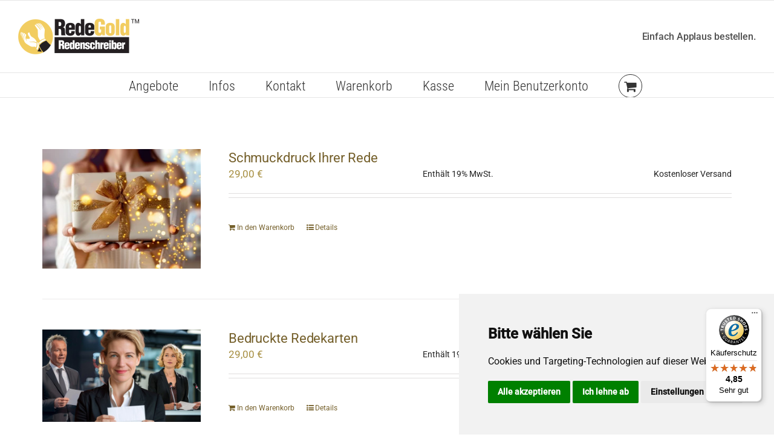

--- FILE ---
content_type: text/html; charset=UTF-8
request_url: https://www.redegold.de/shop/produkt-kategorie/zusatzleistungen/versand-per-post/?product_count=24&product_orderby=date&product_view=list
body_size: 22138
content:
<!DOCTYPE html>
<html class="avada-html-layout-wide avada-html-header-position-top avada-html-layout-framed avada-html-is-archive" lang="de" prefix="og: http://ogp.me/ns# fb: http://ogp.me/ns/fb#">
<head>
	<meta http-equiv="X-UA-Compatible" content="IE=edge" />
	<meta http-equiv="Content-Type" content="text/html; charset=utf-8"/>
	<meta name="viewport" content="width=device-width, initial-scale=1" />
	<title>Rede drucken, gestalten und vertonen &#8211; RedeGold Shop</title>
<meta name='robots' content='max-image-preview:large' />
<link rel='dns-prefetch' href='//www.redegold.de' />
<link rel='dns-prefetch' href='//widgets.trustedshops.com' />
<link rel="alternate" type="application/rss+xml" title="RedeGold Shop &raquo; Feed" href="https://www.redegold.de/shop/feed/" />
<link rel="alternate" type="application/rss+xml" title="RedeGold Shop &raquo; Kommentar-Feed" href="https://www.redegold.de/shop/comments/feed/" />
								<link rel="icon" href="https://www.redegold.de/shop/wp-content/uploads/2025/11/redegold-favicon1.png" type="image/png" />
		
					<!-- Apple Touch Icon -->
						<link rel="apple-touch-icon" sizes="180x180" href="https://www.redegold.de/shop/wp-content/uploads/2025/11/redegold-favicon1.png" type="image/png">
		
					<!-- Android Icon -->
						<link rel="icon" sizes="192x192" href="https://www.redegold.de/shop/wp-content/uploads/2025/11/redegold-favicon1.png" type="image/png">
		
					<!-- MS Edge Icon -->
						<meta name="msapplication-TileImage" content="https://www.redegold.de/shop/wp-content/uploads/2025/11/redegold-favicon1.png" type="image/png">
				<link rel="alternate" type="application/rss+xml" title="RedeGold Shop &raquo; Rede drucken, gestalten und vertonen Kategorie Feed" href="https://www.redegold.de/shop/produkt-kategorie/zusatzleistungen/versand-per-post/feed/" />
				
		<meta property="og:locale" content="de_DE_formal"/>
		<meta property="og:type" content="article"/>
		<meta property="og:site_name" content="RedeGold Shop"/>
		<meta property="og:title" content="  Produktkategorien  Rede drucken, gestalten und vertonen"/>
				<meta property="og:url" content="https://www.redegold.de/shop/shop/zusatzleistungen/versand-per-post/schmuckdruck-rede-als-geschenk/"/>
																				<meta property="og:image" content="https://www.redegold.de/shop/wp-content/uploads/2019/12/schmuckdruck-rede.webp"/>
		<meta property="og:image:width" content="1232"/>
		<meta property="og:image:height" content="928"/>
		<meta property="og:image:type" content="image/webp"/>
				<style id='wp-img-auto-sizes-contain-inline-css' type='text/css'>
img:is([sizes=auto i],[sizes^="auto," i]){contain-intrinsic-size:3000px 1500px}
/*# sourceURL=wp-img-auto-sizes-contain-inline-css */
</style>
<link rel='stylesheet' id='german-market-blocks-integrations-css' href='https://www.redegold.de/shop/wp-content/plugins/woocommerce-german-market/german-market-blocks/build/integrations.css?ver=3.54' type='text/css' media='all' />
<link rel='stylesheet' id='german-market-checkout-block-checkboxes-css' href='https://www.redegold.de/shop/wp-content/plugins/woocommerce-german-market/german-market-blocks/build/blocks/checkout-checkboxes/style-index.css?ver=3.54' type='text/css' media='all' />
<link rel='stylesheet' id='german-market-checkout-block-eu-vat-id-css' href='https://www.redegold.de/shop/wp-content/plugins/woocommerce-german-market/german-market-blocks/build/blocks/eu-vat-id/style-index.css?ver=3.54' type='text/css' media='all' />
<link rel='stylesheet' id='german-market-product-charging-device-css' href='https://www.redegold.de/shop/wp-content/plugins/woocommerce-german-market/german-market-blocks/build/blocks/product-charging-device/style-index.css?ver=3.54' type='text/css' media='all' />
<style id='woocommerce-inline-inline-css' type='text/css'>
.woocommerce form .form-row .required { visibility: visible; }
/*# sourceURL=woocommerce-inline-inline-css */
</style>
<link rel='stylesheet' id='woocommerce-eu-vatin-check-style-css' href='https://www.redegold.de/shop/wp-content/plugins/woocommerce-german-market/add-ons/woocommerce-eu-vatin-check/assets/css/frontend.min.css' type='text/css' media='all' />
<style id='wp-typography-safari-font-workaround-inline-css' type='text/css'>
body {-webkit-font-feature-settings: "liga";font-feature-settings: "liga";-ms-font-feature-settings: normal;}
/*# sourceURL=wp-typography-safari-font-workaround-inline-css */
</style>
<link rel='stylesheet' id='german-market-blocks-order-button-position-css' href='https://www.redegold.de/shop/wp-content/plugins/woocommerce-german-market/german-market-blocks/additional-css/order-button-checkout-fields.css?ver=3.54' type='text/css' media='all' />
<link rel='stylesheet' id='woocommerce-de_frontend_styles-css' href='https://www.redegold.de/shop/wp-content/plugins/woocommerce-german-market/css/frontend.min.css?ver=3.54' type='text/css' media='all' />
<link rel='stylesheet' id='fusion-dynamic-css-css' href='https://www.redegold.de/shop/wp-content/uploads/fusion-styles/f61df96b610a3483c8c1efc79fd6cd43.min.css?ver=3.14.2' type='text/css' media='all' />
<script type="text/javascript" src="https://www.redegold.de/shop/wp-includes/js/jquery/jquery.min.js?ver=3.7.1" id="jquery-core-js"></script>
<script type="text/javascript" src="https://www.redegold.de/shop/wp-content/plugins/woocommerce/assets/js/jquery-blockui/jquery.blockUI.min.js?ver=2.7.0-wc.10.4.3" id="wc-jquery-blockui-js" defer="defer" data-wp-strategy="defer"></script>
<script type="text/javascript" id="wc-add-to-cart-js-extra">
/* <![CDATA[ */
var wc_add_to_cart_params = {"ajax_url":"/shop/wp-admin/admin-ajax.php","wc_ajax_url":"/shop/?wc-ajax=%%endpoint%%","i18n_view_cart":"Warenkorb anzeigen","cart_url":"https://www.redegold.de/shop/warenkorb/","is_cart":"","cart_redirect_after_add":"yes"};
//# sourceURL=wc-add-to-cart-js-extra
/* ]]> */
</script>
<script type="text/javascript" src="https://www.redegold.de/shop/wp-content/plugins/woocommerce/assets/js/frontend/add-to-cart.min.js?ver=10.4.3" id="wc-add-to-cart-js" defer="defer" data-wp-strategy="defer"></script>
<script type="text/javascript" src="https://www.redegold.de/shop/wp-content/plugins/woocommerce/assets/js/js-cookie/js.cookie.min.js?ver=2.1.4-wc.10.4.3" id="wc-js-cookie-js" defer="defer" data-wp-strategy="defer"></script>
<script type="text/javascript" id="woocommerce-js-extra">
/* <![CDATA[ */
var woocommerce_params = {"ajax_url":"/shop/wp-admin/admin-ajax.php","wc_ajax_url":"/shop/?wc-ajax=%%endpoint%%","i18n_password_show":"Passwort anzeigen","i18n_password_hide":"Passwort ausblenden"};
//# sourceURL=woocommerce-js-extra
/* ]]> */
</script>
<script type="text/javascript" src="https://www.redegold.de/shop/wp-content/plugins/woocommerce/assets/js/frontend/woocommerce.min.js?ver=10.4.3" id="woocommerce-js" defer="defer" data-wp-strategy="defer"></script>
<script type="text/javascript" id="woocommerce_de_frontend-js-extra">
/* <![CDATA[ */
var sepa_ajax_object = {"ajax_url":"https://www.redegold.de/shop/wp-admin/admin-ajax.php","nonce":"ed97d17141"};
var woocommerce_remove_updated_totals = {"val":"0"};
var woocommerce_payment_update = {"val":"1"};
var german_market_price_variable_products = {"val":"gm_sepcial"};
var german_market_price_variable_theme_extra_element = {"val":"none"};
var german_market_legal_info_product_reviews = {"element":".woocommerce-Reviews .commentlist","activated":"off"};
var ship_different_address = {"message":"\u003Cp class=\"woocommerce-notice woocommerce-notice--info woocommerce-info\" id=\"german-market-puchase-on-account-message\"\u003E\"Lieferung an eine andere Adresse senden\" ist f\u00fcr die gew\u00e4hlte Zahlungsart \"Kauf auf Rechnung\" nicht verf\u00fcgbar und wurde deaktiviert!\u003C/p\u003E","before_element":".woocommerce-checkout-payment"};
//# sourceURL=woocommerce_de_frontend-js-extra
/* ]]> */
</script>
<script type="text/javascript" src="https://www.redegold.de/shop/wp-content/plugins/woocommerce-german-market/js/WooCommerce-German-Market-Frontend.min.js?ver=3.54" id="woocommerce_de_frontend-js"></script>
<link rel="https://api.w.org/" href="https://www.redegold.de/shop/wp-json/" /><link rel="alternate" title="JSON" type="application/json" href="https://www.redegold.de/shop/wp-json/wp/v2/product_cat/59" /><link rel="EditURI" type="application/rsd+xml" title="RSD" href="https://www.redegold.de/shop/xmlrpc.php?rsd" />
<meta name="generator" content="WordPress 6.9" />
<meta name="generator" content="WooCommerce 10.4.3" />

<!-- Affiliates Manager plugin v2.9.49 - https://wpaffiliatemanager.com/ -->
<script type="text/javascript">
(function(url){
	if(/(?:Chrome\/26\.0\.1410\.63 Safari\/537\.31|WordfenceTestMonBot)/.test(navigator.userAgent)){ return; }
	var addEvent = function(evt, handler) {
		if (window.addEventListener) {
			document.addEventListener(evt, handler, false);
		} else if (window.attachEvent) {
			document.attachEvent('on' + evt, handler);
		}
	};
	var removeEvent = function(evt, handler) {
		if (window.removeEventListener) {
			document.removeEventListener(evt, handler, false);
		} else if (window.detachEvent) {
			document.detachEvent('on' + evt, handler);
		}
	};
	var evts = 'contextmenu dblclick drag dragend dragenter dragleave dragover dragstart drop keydown keypress keyup mousedown mousemove mouseout mouseover mouseup mousewheel scroll'.split(' ');
	var logHuman = function() {
		if (window.wfLogHumanRan) { return; }
		window.wfLogHumanRan = true;
		var wfscr = document.createElement('script');
		wfscr.type = 'text/javascript';
		wfscr.async = true;
		wfscr.src = url + '&r=' + Math.random();
		(document.getElementsByTagName('head')[0]||document.getElementsByTagName('body')[0]).appendChild(wfscr);
		for (var i = 0; i < evts.length; i++) {
			removeEvent(evts[i], logHuman);
		}
	};
	for (var i = 0; i < evts.length; i++) {
		addEvent(evts[i], logHuman);
	}
})('//www.redegold.de/shop/?wordfence_lh=1&hid=47A444B19F11257E0812F8582793A194');
</script><link rel="preload" href="https://www.redegold.de/shop/wp-content/themes/Avada/includes/lib/assets/fonts/icomoon/awb-icons.woff" as="font" type="font/woff" crossorigin><link rel="preload" href="//www.redegold.de/shop/wp-content/themes/Avada/includes/lib/assets/fonts/fontawesome/webfonts/fa-solid-900.woff2" as="font" type="font/woff2" crossorigin><link rel="preload" href="https://www.redegold.de/shop/wp-content/uploads/fusion-gfonts/KFO7CnqEu92Fr1ME7kSn66aGLdTylUAMa3yUBA.woff2" as="font" type="font/woff2" crossorigin><link rel="preload" href="https://www.redegold.de/shop/wp-content/uploads/fusion-gfonts/KFO7CnqEu92Fr1ME7kSn66aGLdTylUAMa3yUBA.woff2" as="font" type="font/woff2" crossorigin><link rel="preload" href="https://www.redegold.de/shop/wp-content/uploads/fusion-gfonts/KFO7CnqEu92Fr1ME7kSn66aGLdTylUAMa3yUBA.woff2" as="font" type="font/woff2" crossorigin><link rel="preload" href="https://www.redegold.de/shop/wp-content/uploads/fusion-gfonts/ieVo2ZhZI2eCN5jzbjEETS9weq8-_d6T_POl0fRJeyXsosBO5Xw.woff2" as="font" type="font/woff2" crossorigin><style type="text/css" id="css-fb-visibility">@media screen and (max-width: 640px){.fusion-no-small-visibility{display:none !important;}body .sm-text-align-center{text-align:center !important;}body .sm-text-align-left{text-align:left !important;}body .sm-text-align-right{text-align:right !important;}body .sm-text-align-justify{text-align:justify !important;}body .sm-flex-align-center{justify-content:center !important;}body .sm-flex-align-flex-start{justify-content:flex-start !important;}body .sm-flex-align-flex-end{justify-content:flex-end !important;}body .sm-mx-auto{margin-left:auto !important;margin-right:auto !important;}body .sm-ml-auto{margin-left:auto !important;}body .sm-mr-auto{margin-right:auto !important;}body .fusion-absolute-position-small{position:absolute;width:100%;}.awb-sticky.awb-sticky-small{ position: sticky; top: var(--awb-sticky-offset,0); }}@media screen and (min-width: 641px) and (max-width: 1024px){.fusion-no-medium-visibility{display:none !important;}body .md-text-align-center{text-align:center !important;}body .md-text-align-left{text-align:left !important;}body .md-text-align-right{text-align:right !important;}body .md-text-align-justify{text-align:justify !important;}body .md-flex-align-center{justify-content:center !important;}body .md-flex-align-flex-start{justify-content:flex-start !important;}body .md-flex-align-flex-end{justify-content:flex-end !important;}body .md-mx-auto{margin-left:auto !important;margin-right:auto !important;}body .md-ml-auto{margin-left:auto !important;}body .md-mr-auto{margin-right:auto !important;}body .fusion-absolute-position-medium{position:absolute;width:100%;}.awb-sticky.awb-sticky-medium{ position: sticky; top: var(--awb-sticky-offset,0); }}@media screen and (min-width: 1025px){.fusion-no-large-visibility{display:none !important;}body .lg-text-align-center{text-align:center !important;}body .lg-text-align-left{text-align:left !important;}body .lg-text-align-right{text-align:right !important;}body .lg-text-align-justify{text-align:justify !important;}body .lg-flex-align-center{justify-content:center !important;}body .lg-flex-align-flex-start{justify-content:flex-start !important;}body .lg-flex-align-flex-end{justify-content:flex-end !important;}body .lg-mx-auto{margin-left:auto !important;margin-right:auto !important;}body .lg-ml-auto{margin-left:auto !important;}body .lg-mr-auto{margin-right:auto !important;}body .fusion-absolute-position-large{position:absolute;width:100%;}.awb-sticky.awb-sticky-large{ position: sticky; top: var(--awb-sticky-offset,0); }}</style>	<noscript><style>.woocommerce-product-gallery{ opacity: 1 !important; }</style></noscript>
			<script type="text/javascript">
			var doc = document.documentElement;
			doc.setAttribute( 'data-useragent', navigator.userAgent );
		</script>
		
	<link rel='stylesheet' id='wc-blocks-style-css' href='https://www.redegold.de/shop/wp-content/plugins/woocommerce/assets/client/blocks/wc-blocks.css?ver=wc-10.4.3' type='text/css' media='all' />
<style id='global-styles-inline-css' type='text/css'>
:root{--wp--preset--aspect-ratio--square: 1;--wp--preset--aspect-ratio--4-3: 4/3;--wp--preset--aspect-ratio--3-4: 3/4;--wp--preset--aspect-ratio--3-2: 3/2;--wp--preset--aspect-ratio--2-3: 2/3;--wp--preset--aspect-ratio--16-9: 16/9;--wp--preset--aspect-ratio--9-16: 9/16;--wp--preset--color--black: #000000;--wp--preset--color--cyan-bluish-gray: #abb8c3;--wp--preset--color--white: #ffffff;--wp--preset--color--pale-pink: #f78da7;--wp--preset--color--vivid-red: #cf2e2e;--wp--preset--color--luminous-vivid-orange: #ff6900;--wp--preset--color--luminous-vivid-amber: #fcb900;--wp--preset--color--light-green-cyan: #7bdcb5;--wp--preset--color--vivid-green-cyan: #00d084;--wp--preset--color--pale-cyan-blue: #8ed1fc;--wp--preset--color--vivid-cyan-blue: #0693e3;--wp--preset--color--vivid-purple: #9b51e0;--wp--preset--color--awb-color-1: #ffffff;--wp--preset--color--awb-color-2: #f6f6f6;--wp--preset--color--awb-color-3: #e0dede;--wp--preset--color--awb-color-4: #c8b274;--wp--preset--color--awb-color-5: #b28737;--wp--preset--color--awb-color-6: #a7893d;--wp--preset--color--awb-color-7: #333333;--wp--preset--color--awb-color-8: #000000;--wp--preset--color--awb-color-custom-10: #505152;--wp--preset--color--awb-color-custom-11: #8c8989;--wp--preset--color--awb-color-custom-12: #ebeaea;--wp--preset--color--awb-color-custom-13: #a68e40;--wp--preset--color--awb-color-custom-14: #bfbfbf;--wp--preset--color--awb-color-custom-15: #232323;--wp--preset--color--awb-color-custom-1: #a7893d;--wp--preset--color--awb-color-custom-2: #745f2a;--wp--preset--color--awb-color-custom-3: #fcfcfc;--wp--preset--gradient--vivid-cyan-blue-to-vivid-purple: linear-gradient(135deg,rgb(6,147,227) 0%,rgb(155,81,224) 100%);--wp--preset--gradient--light-green-cyan-to-vivid-green-cyan: linear-gradient(135deg,rgb(122,220,180) 0%,rgb(0,208,130) 100%);--wp--preset--gradient--luminous-vivid-amber-to-luminous-vivid-orange: linear-gradient(135deg,rgb(252,185,0) 0%,rgb(255,105,0) 100%);--wp--preset--gradient--luminous-vivid-orange-to-vivid-red: linear-gradient(135deg,rgb(255,105,0) 0%,rgb(207,46,46) 100%);--wp--preset--gradient--very-light-gray-to-cyan-bluish-gray: linear-gradient(135deg,rgb(238,238,238) 0%,rgb(169,184,195) 100%);--wp--preset--gradient--cool-to-warm-spectrum: linear-gradient(135deg,rgb(74,234,220) 0%,rgb(151,120,209) 20%,rgb(207,42,186) 40%,rgb(238,44,130) 60%,rgb(251,105,98) 80%,rgb(254,248,76) 100%);--wp--preset--gradient--blush-light-purple: linear-gradient(135deg,rgb(255,206,236) 0%,rgb(152,150,240) 100%);--wp--preset--gradient--blush-bordeaux: linear-gradient(135deg,rgb(254,205,165) 0%,rgb(254,45,45) 50%,rgb(107,0,62) 100%);--wp--preset--gradient--luminous-dusk: linear-gradient(135deg,rgb(255,203,112) 0%,rgb(199,81,192) 50%,rgb(65,88,208) 100%);--wp--preset--gradient--pale-ocean: linear-gradient(135deg,rgb(255,245,203) 0%,rgb(182,227,212) 50%,rgb(51,167,181) 100%);--wp--preset--gradient--electric-grass: linear-gradient(135deg,rgb(202,248,128) 0%,rgb(113,206,126) 100%);--wp--preset--gradient--midnight: linear-gradient(135deg,rgb(2,3,129) 0%,rgb(40,116,252) 100%);--wp--preset--font-size--small: 12.75px;--wp--preset--font-size--medium: 20px;--wp--preset--font-size--large: 25.5px;--wp--preset--font-size--x-large: 42px;--wp--preset--font-size--normal: 17px;--wp--preset--font-size--xlarge: 34px;--wp--preset--font-size--huge: 51px;--wp--preset--spacing--20: 0.44rem;--wp--preset--spacing--30: 0.67rem;--wp--preset--spacing--40: 1rem;--wp--preset--spacing--50: 1.5rem;--wp--preset--spacing--60: 2.25rem;--wp--preset--spacing--70: 3.38rem;--wp--preset--spacing--80: 5.06rem;--wp--preset--shadow--natural: 6px 6px 9px rgba(0, 0, 0, 0.2);--wp--preset--shadow--deep: 12px 12px 50px rgba(0, 0, 0, 0.4);--wp--preset--shadow--sharp: 6px 6px 0px rgba(0, 0, 0, 0.2);--wp--preset--shadow--outlined: 6px 6px 0px -3px rgb(255, 255, 255), 6px 6px rgb(0, 0, 0);--wp--preset--shadow--crisp: 6px 6px 0px rgb(0, 0, 0);}:where(.is-layout-flex){gap: 0.5em;}:where(.is-layout-grid){gap: 0.5em;}body .is-layout-flex{display: flex;}.is-layout-flex{flex-wrap: wrap;align-items: center;}.is-layout-flex > :is(*, div){margin: 0;}body .is-layout-grid{display: grid;}.is-layout-grid > :is(*, div){margin: 0;}:where(.wp-block-columns.is-layout-flex){gap: 2em;}:where(.wp-block-columns.is-layout-grid){gap: 2em;}:where(.wp-block-post-template.is-layout-flex){gap: 1.25em;}:where(.wp-block-post-template.is-layout-grid){gap: 1.25em;}.has-black-color{color: var(--wp--preset--color--black) !important;}.has-cyan-bluish-gray-color{color: var(--wp--preset--color--cyan-bluish-gray) !important;}.has-white-color{color: var(--wp--preset--color--white) !important;}.has-pale-pink-color{color: var(--wp--preset--color--pale-pink) !important;}.has-vivid-red-color{color: var(--wp--preset--color--vivid-red) !important;}.has-luminous-vivid-orange-color{color: var(--wp--preset--color--luminous-vivid-orange) !important;}.has-luminous-vivid-amber-color{color: var(--wp--preset--color--luminous-vivid-amber) !important;}.has-light-green-cyan-color{color: var(--wp--preset--color--light-green-cyan) !important;}.has-vivid-green-cyan-color{color: var(--wp--preset--color--vivid-green-cyan) !important;}.has-pale-cyan-blue-color{color: var(--wp--preset--color--pale-cyan-blue) !important;}.has-vivid-cyan-blue-color{color: var(--wp--preset--color--vivid-cyan-blue) !important;}.has-vivid-purple-color{color: var(--wp--preset--color--vivid-purple) !important;}.has-black-background-color{background-color: var(--wp--preset--color--black) !important;}.has-cyan-bluish-gray-background-color{background-color: var(--wp--preset--color--cyan-bluish-gray) !important;}.has-white-background-color{background-color: var(--wp--preset--color--white) !important;}.has-pale-pink-background-color{background-color: var(--wp--preset--color--pale-pink) !important;}.has-vivid-red-background-color{background-color: var(--wp--preset--color--vivid-red) !important;}.has-luminous-vivid-orange-background-color{background-color: var(--wp--preset--color--luminous-vivid-orange) !important;}.has-luminous-vivid-amber-background-color{background-color: var(--wp--preset--color--luminous-vivid-amber) !important;}.has-light-green-cyan-background-color{background-color: var(--wp--preset--color--light-green-cyan) !important;}.has-vivid-green-cyan-background-color{background-color: var(--wp--preset--color--vivid-green-cyan) !important;}.has-pale-cyan-blue-background-color{background-color: var(--wp--preset--color--pale-cyan-blue) !important;}.has-vivid-cyan-blue-background-color{background-color: var(--wp--preset--color--vivid-cyan-blue) !important;}.has-vivid-purple-background-color{background-color: var(--wp--preset--color--vivid-purple) !important;}.has-black-border-color{border-color: var(--wp--preset--color--black) !important;}.has-cyan-bluish-gray-border-color{border-color: var(--wp--preset--color--cyan-bluish-gray) !important;}.has-white-border-color{border-color: var(--wp--preset--color--white) !important;}.has-pale-pink-border-color{border-color: var(--wp--preset--color--pale-pink) !important;}.has-vivid-red-border-color{border-color: var(--wp--preset--color--vivid-red) !important;}.has-luminous-vivid-orange-border-color{border-color: var(--wp--preset--color--luminous-vivid-orange) !important;}.has-luminous-vivid-amber-border-color{border-color: var(--wp--preset--color--luminous-vivid-amber) !important;}.has-light-green-cyan-border-color{border-color: var(--wp--preset--color--light-green-cyan) !important;}.has-vivid-green-cyan-border-color{border-color: var(--wp--preset--color--vivid-green-cyan) !important;}.has-pale-cyan-blue-border-color{border-color: var(--wp--preset--color--pale-cyan-blue) !important;}.has-vivid-cyan-blue-border-color{border-color: var(--wp--preset--color--vivid-cyan-blue) !important;}.has-vivid-purple-border-color{border-color: var(--wp--preset--color--vivid-purple) !important;}.has-vivid-cyan-blue-to-vivid-purple-gradient-background{background: var(--wp--preset--gradient--vivid-cyan-blue-to-vivid-purple) !important;}.has-light-green-cyan-to-vivid-green-cyan-gradient-background{background: var(--wp--preset--gradient--light-green-cyan-to-vivid-green-cyan) !important;}.has-luminous-vivid-amber-to-luminous-vivid-orange-gradient-background{background: var(--wp--preset--gradient--luminous-vivid-amber-to-luminous-vivid-orange) !important;}.has-luminous-vivid-orange-to-vivid-red-gradient-background{background: var(--wp--preset--gradient--luminous-vivid-orange-to-vivid-red) !important;}.has-very-light-gray-to-cyan-bluish-gray-gradient-background{background: var(--wp--preset--gradient--very-light-gray-to-cyan-bluish-gray) !important;}.has-cool-to-warm-spectrum-gradient-background{background: var(--wp--preset--gradient--cool-to-warm-spectrum) !important;}.has-blush-light-purple-gradient-background{background: var(--wp--preset--gradient--blush-light-purple) !important;}.has-blush-bordeaux-gradient-background{background: var(--wp--preset--gradient--blush-bordeaux) !important;}.has-luminous-dusk-gradient-background{background: var(--wp--preset--gradient--luminous-dusk) !important;}.has-pale-ocean-gradient-background{background: var(--wp--preset--gradient--pale-ocean) !important;}.has-electric-grass-gradient-background{background: var(--wp--preset--gradient--electric-grass) !important;}.has-midnight-gradient-background{background: var(--wp--preset--gradient--midnight) !important;}.has-small-font-size{font-size: var(--wp--preset--font-size--small) !important;}.has-medium-font-size{font-size: var(--wp--preset--font-size--medium) !important;}.has-large-font-size{font-size: var(--wp--preset--font-size--large) !important;}.has-x-large-font-size{font-size: var(--wp--preset--font-size--x-large) !important;}
/*# sourceURL=global-styles-inline-css */
</style>
</head>

<body class="archive tax-product_cat term-versand-per-post term-59 wp-theme-Avada theme-Avada woocommerce woocommerce-page woocommerce-no-js fusion-image-hovers fusion-pagination-sizing fusion-button_type-flat fusion-button_span-yes fusion-button_gradient-linear avada-image-rollover-circle-yes avada-image-rollover-no fusion-body ltr fusion-sticky-header no-mobile-slidingbar no-desktop-totop no-mobile-totop fusion-disable-outline fusion-sub-menu-fade mobile-logo-pos-left layout-wide-mode avada-has-boxed-modal-shadow-none layout-scroll-offset-framed avada-has-zero-margin-offset-top fusion-top-header menu-text-align-center fusion-woo-product-design-classic fusion-woo-shop-page-columns-3 fusion-woo-related-columns-0 fusion-woo-archive-page-columns-2 avada-has-woo-gallery-disabled woo-sale-badge-circle woo-outofstock-badge-top_bar mobile-menu-design-classic fusion-show-pagination-text fusion-header-layout-v4 avada-responsive avada-footer-fx-sticky avada-menu-highlight-style-bar fusion-search-form-clean fusion-main-menu-search-overlay fusion-avatar-square avada-sticky-shrinkage avada-blog-layout-large avada-blog-archive-layout-large avada-header-shadow-no avada-menu-icon-position-left avada-has-megamenu-shadow fusion-has-main-nav-icon-circle avada-has-header-100-width avada-has-pagetitle-100-width avada-has-breadcrumb-mobile-hidden avada-has-titlebar-hide avada-has-pagination-padding avada-flyout-menu-direction-fade avada-ec-views-v1" data-awb-post-id="270">
		<a class="skip-link screen-reader-text" href="#content">Skip to content</a>

	<div id="boxed-wrapper">
		
		<div id="wrapper" class="fusion-wrapper">
			<div id="home" style="position:relative;top:-1px;"></div>
							
					
			<header class="fusion-header-wrapper">
				<div class="fusion-header-v4 fusion-logo-alignment fusion-logo-left fusion-sticky-menu-1 fusion-sticky-logo-1 fusion-mobile-logo-1 fusion-sticky-menu-and-logo fusion-header-menu-align-center fusion-mobile-menu-design-classic">
					
<div class="fusion-secondary-header">
	<div class="fusion-row">
							<div class="fusion-alignright">
				<nav class="fusion-secondary-menu" role="navigation" aria-label="Secondary Menu"></nav>			</div>
			</div>
</div>
<div class="fusion-header-sticky-height"></div>
<div class="fusion-sticky-header-wrapper"> <!-- start fusion sticky header wrapper -->
	<div class="fusion-header">
		<div class="fusion-row">
							<div class="fusion-logo" data-margin-top="0px" data-margin-bottom="0px" data-margin-left="0px" data-margin-right="0px">
			<a class="fusion-logo-link"  href="https://www.redegold.de/shop/" >

						<!-- standard logo -->
			<img src="https://www.redegold.de/wp-content/uploads/2020/06/redenschreiber-logo-redegold.png" srcset="https://www.redegold.de/wp-content/uploads/2020/06/redenschreiber-logo-redegold.png 1x, https://www.redegold.de/wp-content/uploads/2020/06/redenschreiber-redegold.png 2x" width="" height="" alt="RedeGold Shop Logo" data-retina_logo_url="https://www.redegold.de/wp-content/uploads/2020/06/redenschreiber-redegold.png" class="fusion-standard-logo" />

											<!-- mobile logo -->
				<img src="https://www.redegold.de/wp-content/uploads/2020/06/redenschreiber-logo-redegold.png" srcset="https://www.redegold.de/wp-content/uploads/2020/06/redenschreiber-logo-redegold.png 1x, https://www.redegold.de/wp-content/uploads/2020/06/redenschreiber-redegold.png 2x" width="" height="" alt="RedeGold Shop Logo" data-retina_logo_url="https://www.redegold.de/wp-content/uploads/2020/06/redenschreiber-redegold.png" class="fusion-mobile-logo" />
			
											<!-- sticky header logo -->
				<img src="https://www.redegold.de/wp-content/uploads/2020/06/redenschreiber-redegold-sticky-1.png" srcset="https://www.redegold.de/wp-content/uploads/2020/06/redenschreiber-redegold-sticky-1.png 1x, https://www.redegold.de/wp-content/uploads/2020/06/redenschreiber-redegold-sticky-2.png 2x" width="" height="" alt="RedeGold Shop Logo" data-retina_logo_url="https://www.redegold.de/wp-content/uploads/2020/06/redenschreiber-redegold-sticky-2.png" class="fusion-sticky-logo" />
					</a>
		
<div class="fusion-header-content-3-wrapper">
			<h3 class="fusion-header-tagline">
			<span style="font-weight: 500;">Einfach Applaus bestellen.</span>		</h3>
	</div>
</div>
										
					</div>
	</div>
	<div class="fusion-secondary-main-menu">
		<div class="fusion-row">
			<nav class="fusion-main-menu" aria-label="Hauptmenü"><div class="fusion-overlay-search">		<form role="search" class="searchform fusion-search-form  fusion-search-form-clean" method="get" action="https://www.redegold.de/shop/">
			<div class="fusion-search-form-content">

				
				<div class="fusion-search-field search-field">
					<label><span class="screen-reader-text">Suche nach:</span>
													<input type="search" value="" name="s" class="s" placeholder="Suchen..." required aria-required="true" aria-label="Suchen..."/>
											</label>
				</div>
				<div class="fusion-search-button search-button">
					<input type="submit" class="fusion-search-submit searchsubmit" aria-label="Suche" value="&#xf002;" />
									</div>

				
			</div>


			
		</form>
		<div class="fusion-search-spacer"></div><a href="#" role="button" aria-label="Close Search" class="fusion-close-search"></a></div><ul id="menu-oben" class="fusion-menu"><li  id="menu-item-108"  class="menu-item menu-item-type-post_type menu-item-object-page menu-item-has-children menu-item-108 fusion-megamenu-menu "  data-item-id="108"><a  href="https://www.redegold.de/shop/shop/" class="fusion-bar-highlight"><span class="menu-text">Ange­bote</span></a><div class="fusion-megamenu-wrapper fusion-columns-5 columns-per-row-5 columns-5 col-span-12 fusion-megamenu-fullwidth"><div class="row"><div class="fusion-megamenu-holder lazyload" style="width:100vw;" data-bg="https://www.redegold.de/shop/wp-content/uploads/2022/03/probearbeit-redenschreiber1.jpg" data-width="100vw"><ul class="fusion-megamenu"><li  id="menu-item-351"  class="menu-item menu-item-type-custom menu-item-object-custom menu-item-has-children menu-item-351 fusion-megamenu-submenu menu-item-has-link fusion-megamenu-columns-5 col-lg-2 col-md-2 col-sm-2" ><div class='fusion-megamenu-title'><a class="awb-justify-title" href="https://www.redegold.de/shop/shop/individuelle-rede/schreiben-lassen/">Schreiben lassen</a></div><ul class="sub-menu"><li  id="menu-item-488"  class="menu-item menu-item-type-custom menu-item-object-custom menu-item-488" ><a  href="https://www.redegold.de/shop/shop/individuelle-rede/schreiben-lassen/" class="fusion-bar-highlight"><span><span class="fusion-megamenu-bullet"></span>Rede schreiben lassen</span></a></li><li  id="menu-item-489"  class="menu-item menu-item-type-custom menu-item-object-custom menu-item-489" ><a  href="https://www.redegold.de/shop/shop/individuelle-rede/optimierung-ihrer-rede/" class="fusion-bar-highlight"><span><span class="fusion-megamenu-bullet"></span>Rede opti­mieren lassen</span></a></li><li  id="menu-item-501"  class="menu-item menu-item-type-custom menu-item-object-custom menu-item-has-children menu-item-501" ><a  href="https://www.redegold.de/shop/produkt-kategorie/erweiterungen/" class="fusion-bar-highlight"><span><span class="fusion-megamenu-bullet"></span>Extras</span></a><ul class="sub-menu deep-level"><li  id="menu-item-2283"  class="menu-item menu-item-type-custom menu-item-object-custom menu-item-2283" ><a  href="https://www.redegold.de/shop/shop/zusatzleistungen/erweiterungen/upgrade-auf-englische-rede/" class="fusion-bar-highlight"><span><span class="fusion-megamenu-bullet"></span>Rede auf Englisch</span></a></li><li  id="menu-item-2282"  class="menu-item menu-item-type-custom menu-item-object-custom menu-item-2282" ><a  href="https://www.redegold.de/shop/shop/zusatzleistungen/erweiterungen/rede-auf-franzoesisch/" class="fusion-bar-highlight"><span><span class="fusion-megamenu-bullet"></span>Rede auf Französisch</span></a></li><li  id="menu-item-4034"  class="menu-item menu-item-type-custom menu-item-object-custom menu-item-4034" ><a  href="https://www.redegold.de/shop/produkt-kategorie/individuelle-rede/bestseller/" class="fusion-bar-highlight"><span><span class="fusion-megamenu-bullet"></span>Best­seller</span></a></li><li  id="menu-item-3061"  class="menu-item menu-item-type-custom menu-item-object-custom menu-item-3061" ><a  href="https://www.redegold.de/shop/produkt-kategorie/individuelle-rede/saisonartikel/" class="fusion-bar-highlight"><span><span class="fusion-megamenu-bullet"></span>Saison­ar­tikel</span></a></li><li  id="menu-item-502"  class="menu-item menu-item-type-custom menu-item-object-custom menu-item-502" ><a  href="https://www.redegold.de/shop/shop/zusatzleistungen/erweiterungen/zusatzminuten/" class="fusion-bar-highlight"><span><span class="fusion-megamenu-bullet"></span>Zusatz­mi­nuten</span></a></li></ul></li></ul></li><li  id="menu-item-490"  class="menu-item menu-item-type-custom menu-item-object-custom menu-item-has-children menu-item-490 fusion-megamenu-submenu menu-item-has-link fusion-megamenu-columns-5 col-lg-2 col-md-2 col-sm-2" ><div class='fusion-megamenu-title'><a class="awb-justify-title" href="https://www.redegold.de/shop/produkt-kategorie/zusatzleistungen/beratung/">Beraten lassen</a></div><ul class="sub-menu"><li  id="menu-item-495"  class="menu-item menu-item-type-custom menu-item-object-custom menu-item-495" ><a  href="https://www.redegold.de/shop/shop/zusatzleistungen/beratung/coaching-beratung-redeschreiben/" class="fusion-bar-highlight"><span><span class="fusion-megamenu-bullet"></span>Rede-Consul­ting</span></a></li><li  id="menu-item-496"  class="menu-item menu-item-type-custom menu-item-object-custom menu-item-496" ><a  href="https://www.redegold.de/shop/shop/zusatzleistungen/beratung/mein-buch-im-haufe-verlag/" class="fusion-bar-highlight"><span><span class="fusion-megamenu-bullet"></span>Mein Buch im Haufe Verlag</span></a></li><li  id="menu-item-497"  class="menu-item menu-item-type-custom menu-item-object-custom menu-item-497" ><a  href="https://www.redegold.de/shop/shop/zusatzleistungen/beratung/mein-buch-mit-prof-dr-mentzel/" class="fusion-bar-highlight"><span><span class="fusion-megamenu-bullet"></span>Mein Buch mit Prof. Dr. Mentzel</span></a></li></ul></li><li  id="menu-item-946"  class="menu-item menu-item-type-custom menu-item-object-custom menu-item-has-children menu-item-946 fusion-megamenu-submenu menu-item-has-link fusion-megamenu-columns-5 col-lg-2 col-md-2 col-sm-2" ><div class='fusion-megamenu-title'><a class="awb-justify-title" href="https://www.redegold.de/shop/produkt-kategorie/training/">Besser werden</a></div><ul class="sub-menu"><li  id="menu-item-891"  class="menu-item menu-item-type-custom menu-item-object-custom menu-item-891" ><a  href="https://www.redegold.de/shop/shop/zusatzleistungen/beratung/einzeltraining-redenschreiben/" class="fusion-bar-highlight"><span><span class="fusion-megamenu-bullet"></span>Einzel­trai­ning Redenschreiben</span></a></li><li  id="menu-item-947"  class="menu-item menu-item-type-custom menu-item-object-custom menu-item-947" ><a  href="https://www.redegold.de/shop/shop/zusatzleistungen/beratung/sprechtraining-einstudieren/" class="fusion-bar-highlight"><span><span class="fusion-megamenu-bullet"></span>Sprech­trai­ning</span></a></li></ul></li><li  id="menu-item-493"  class="menu-item menu-item-type-custom menu-item-object-custom menu-item-has-children menu-item-493 fusion-megamenu-submenu menu-item-has-link fusion-megamenu-columns-5 col-lg-2 col-md-2 col-sm-2" ><div class='fusion-megamenu-title'><a class="awb-justify-title" href="https://www.redegold.de/shop/hilfen-zum-einueben-und-vortragen/">Einüben + Vortragen</a></div><ul class="sub-menu"><li  id="menu-item-507"  class="menu-item menu-item-type-custom menu-item-object-custom menu-item-507" ><a  href="https://www.redegold.de/shop/shop/zusatzleistungen/einstudierhilfen/rede-vorgesprochen-audiodatei/" class="fusion-bar-highlight"><span><span class="fusion-megamenu-bullet"></span>Audio­datei zum Einstudieren</span></a></li><li  id="menu-item-890"  class="menu-item menu-item-type-custom menu-item-object-custom menu-item-890" ><a  href="https://www.redegold.de/shop/shop/zusatzleistungen/beratung/sprechtraining-einstudieren/" class="fusion-bar-highlight"><span><span class="fusion-megamenu-bullet"></span>Sprech­trai­ning</span></a></li><li  id="menu-item-503"  class="menu-item menu-item-type-custom menu-item-object-custom menu-item-503" ><a  href="https://www.redegold.de/shop/shop/zusatzleistungen/vortragshilfen/fortgeschrittene-redegold-manuskriptform/" class="fusion-bar-highlight"><span><span class="fusion-megamenu-bullet"></span>Fort­ge­schrit­tene Manuskriptform</span></a></li></ul></li><li  id="menu-item-491"  class="menu-item menu-item-type-custom menu-item-object-custom menu-item-has-children menu-item-491 fusion-megamenu-submenu menu-item-has-link fusion-megamenu-columns-5 col-lg-2 col-md-2 col-sm-2" ><div class='fusion-megamenu-title'><a class="awb-justify-title" href="https://www.redegold.de/shop/produkt-kategorie/zusatzleistungen/versand-per-post/">Drucken + Verewigen</a></div><ul class="sub-menu"><li  id="menu-item-949"  class="menu-item menu-item-type-custom menu-item-object-custom menu-item-949" ><a  href="https://www.redegold.de/shop/shop/zusatzleistungen/vortragshilfen/manuskriptausdruck/" class="fusion-bar-highlight"><span><span class="fusion-megamenu-bullet"></span>Manu­skript­aus­druck</span></a></li><li  id="menu-item-500"  class="menu-item menu-item-type-custom menu-item-object-custom menu-item-500" ><a  href="https://www.redegold.de/shop/shop/zusatzleistungen/vortragshilfen/redekarten/" class="fusion-bar-highlight"><span><span class="fusion-megamenu-bullet"></span>Rede­karten</span></a></li><li  id="menu-item-499"  class="menu-item menu-item-type-custom menu-item-object-custom menu-item-499" ><a  href="https://www.redegold.de/shop/shop/zusatzleistungen/versand-per-post/schmuckdruck-rede-als-geschenk/" class="fusion-bar-highlight"><span><span class="fusion-megamenu-bullet"></span>Schmuck­druck</span></a></li><li  id="menu-item-4816"  class="menu-item menu-item-type-custom menu-item-object-custom menu-item-4816" ><a  href="https://www.redegold.de/shop/shop/zusatzleistungen/versand-per-post/rede-lied/" class="fusion-bar-highlight"><span><span class="fusion-megamenu-bullet"></span>Rede-Lied</span></a></li></ul></li></ul></div><div style="clear:both;"></div></div></div></li><li  id="menu-item-1276"  class="menu-item menu-item-type-custom menu-item-object-custom menu-item-has-children menu-item-1276 fusion-megamenu-menu "  data-item-id="1276"><a  href="#" class="fusion-bar-highlight"><span class="menu-text">Infos</span></a><div class="fusion-megamenu-wrapper fusion-columns-4 columns-per-row-4 columns-4 col-span-8"><div class="row"><div class="fusion-megamenu-holder lazyload" style="width:66.6664vw;" data-bg="https://www.redegold.de/shop/wp-content/uploads/2022/03/redenschreiber-hand-hell-gross.png" data-width="66.6664vw"><ul class="fusion-megamenu"><li  id="menu-item-4199"  class="menu-item menu-item-type-custom menu-item-object-custom menu-item-has-children menu-item-4199 fusion-megamenu-submenu fusion-megamenu-columns-4 col-lg-3 col-md-3 col-sm-3"  style="width:25%;"><div class='fusion-megamenu-title'><span class="awb-justify-title">Über uns</span></div><ul class="sub-menu"><li  id="menu-item-2189"  class="menu-item menu-item-type-custom menu-item-object-custom menu-item-2189" ><a  href="https://www.redegold.de/" class="fusion-bar-highlight"><span><span class="fusion-megamenu-bullet"></span>Rede­Gold Rededienst</span></a></li><li  id="menu-item-4200"  class="menu-item menu-item-type-custom menu-item-object-custom menu-item-4200" ><a  href="https://www.redegold.de/rede-ghostwriter" class="fusion-bar-highlight"><span><span class="fusion-megamenu-bullet"></span>Ihr Reden­schreiber</span></a></li><li  id="menu-item-4282"  class="menu-item menu-item-type-custom menu-item-object-custom menu-item-4282" ><a  href="https://www.redegold.de/redenschreiber-infos/referenzen-redenschreiber" class="fusion-bar-highlight"><span><span class="fusion-megamenu-bullet"></span>Refe­renzen</span></a></li></ul></li><li  id="menu-item-4203"  class="menu-item menu-item-type-custom menu-item-object-custom menu-item-has-children menu-item-4203 fusion-megamenu-submenu fusion-megamenu-columns-4 col-lg-3 col-md-3 col-sm-3"  style="width:25%;"><div class='fusion-megamenu-title'><span class="awb-justify-title">Garan­tien</span></div><ul class="sub-menu"><li  id="menu-item-2186"  class="menu-item menu-item-type-custom menu-item-object-custom menu-item-2186" ><a  href="https://www.redegold.de/antworten/was-bedeutet-die-redegold-bestpreisgarantie" class="fusion-bar-highlight"><span><span class="fusion-megamenu-bullet"></span>Best­preis-Garantie</span></a></li><li  id="menu-item-2188"  class="menu-item menu-item-type-custom menu-item-object-custom menu-item-2188" ><a  href="https://www.redegold.de/antworten/bedeutet-zufriedenheits-garantie" class="fusion-bar-highlight"><span><span class="fusion-megamenu-bullet"></span>Zufrie­den­heits­ga­rantie</span></a></li><li  id="menu-item-2187"  class="menu-item menu-item-type-custom menu-item-object-custom menu-item-2187" ><a  href="https://www.redegold.de/redenschreiber-infos/geld-zurueck-garantie" class="fusion-bar-highlight"><span><span class="fusion-megamenu-bullet"></span>Geld-zurück-Garantie</span></a></li></ul></li><li  id="menu-item-4201"  class="menu-item menu-item-type-custom menu-item-object-custom menu-item-has-children menu-item-4201 fusion-megamenu-submenu fusion-megamenu-columns-4 col-lg-3 col-md-3 col-sm-3"  style="width:25%;"><div class='fusion-megamenu-title'><span class="awb-justify-title">Ablauf</span></div><ul class="sub-menu"><li  id="menu-item-1293"  class="menu-item menu-item-type-custom menu-item-object-custom menu-item-1293" ><a  href="https://www.redegold.de/redenschreiber-infos/faq" class="fusion-bar-highlight"><span><span class="fusion-megamenu-bullet"></span>Häufige Fragen</span></a></li><li  id="menu-item-1291"  class="menu-item menu-item-type-post_type menu-item-object-page menu-item-1291" ><a  href="https://www.redegold.de/shop/versand__lieferung/" class="fusion-bar-highlight"><span><span class="fusion-megamenu-bullet"></span>Versand &amp; Lieferung</span></a></li><li  id="menu-item-3365"  class="menu-item menu-item-type-custom menu-item-object-custom menu-item-3365" ><a  href="https://www.redegold.de/antworten/wie-kann-ich-zahlen" class="fusion-bar-highlight"><span><span class="fusion-megamenu-bullet"></span>Zahlungs­arten und Preise</span></a></li></ul></li><li  id="menu-item-4202"  class="menu-item menu-item-type-custom menu-item-object-custom menu-item-has-children menu-item-4202 fusion-megamenu-submenu fusion-megamenu-columns-4 col-lg-3 col-md-3 col-sm-3"  style="width:25%;"><div class='fusion-megamenu-title'><span class="awb-justify-title">Recht­li­ches</span></div><ul class="sub-menu"><li  id="menu-item-1289"  class="menu-item menu-item-type-post_type menu-item-object-page menu-item-1289" ><a  href="https://www.redegold.de/shop/datenschutz/" class="fusion-bar-highlight"><span><span class="fusion-megamenu-bullet"></span>Daten­schutz</span></a></li><li  id="menu-item-1287"  class="menu-item menu-item-type-post_type menu-item-object-page menu-item-1287" ><a  href="https://www.redegold.de/shop/allgemeine_geschaeftsbedingungen/" class="fusion-bar-highlight"><span><span class="fusion-megamenu-bullet"></span>AGB</span></a></li><li  id="menu-item-1290"  class="menu-item menu-item-type-post_type menu-item-object-page menu-item-1290" ><a  href="https://www.redegold.de/shop/widerruf/" class="fusion-bar-highlight"><span><span class="fusion-megamenu-bullet"></span>Widerruf</span></a></li><li  id="menu-item-1295"  class="menu-item menu-item-type-custom menu-item-object-custom menu-item-1295" ><a  href="https://www.redegold.de/redenschreiber-infos/rechtliches/impressum" class="fusion-bar-highlight"><span><span class="fusion-megamenu-bullet"></span>Impressum</span></a></li></ul></li></ul></div><div style="clear:both;"></div></div></div></li><li  id="menu-item-1294"  class="menu-item menu-item-type-custom menu-item-object-custom menu-item-has-children menu-item-1294 fusion-megamenu-menu "  data-item-id="1294"><a  href="https://www.redegold.de/kontakt" class="fusion-bar-highlight"><span class="menu-text">Kontakt</span></a><div class="fusion-megamenu-wrapper fusion-columns-1 columns-per-row-1 columns-1 col-span-2"><div class="row"><div class="fusion-megamenu-holder lazyload" style="width:16.6666vw;" data-width="16.6666vw"><ul class="fusion-megamenu"><li  id="menu-item-4365"  class="menu-item menu-item-type-custom menu-item-object-custom menu-item-4365 fusion-megamenu-submenu menu-item-has-link fusion-megamenu-columns-1 col-lg-12 col-md-12 col-sm-12"  style="width:100%;"><div class='fusion-megamenu-title'><a class="awb-justify-title" href="https://www.redegold.de/kontakt">Kontakt aufnehmen</a></div></li></ul></div><div style="clear:both;"></div></div></div></li><li  id="menu-item-105"  class="menu-item menu-item-type-post_type menu-item-object-page menu-item-105"  data-item-id="105"><a  href="https://www.redegold.de/shop/warenkorb/" class="fusion-bar-highlight"><span class="menu-text">Waren­korb</span></a></li><li  id="menu-item-118"  class="menu-item menu-item-type-post_type menu-item-object-page menu-item-118"  data-item-id="118"><a  href="https://www.redegold.de/shop/kasse/" class="fusion-bar-highlight"><span class="menu-text">Kasse</span></a></li><li class="menu-item fusion-dropdown-menu menu-item-has-children fusion-custom-menu-item fusion-menu-login-box"><a href="https://www.redegold.de/shop/mein-konto/" aria-haspopup="true" class="fusion-bar-highlight"><span class="menu-text">Mein Benutzerkonto</span></a><div class="fusion-custom-menu-item-contents"><form action="https://www.redegold.de/shop/wp-login.php" name="loginform" method="post"><p><input type="text" class="input-text" name="log" id="username-oben-696c26068b6a8" value="" placeholder="Username" /></p><p><input type="password" class="input-text" name="pwd" id="password-oben-696c26068b6a8" value="" placeholder="Password" /></p><p class="fusion-remember-checkbox"><label for="fusion-menu-login-box-rememberme-oben-696c26068b6a8"><input name="rememberme" type="checkbox" id="fusion-menu-login-box-rememberme" value="forever"> Eingeloggt bleiben</label></p><input type="hidden" name="fusion_woo_login_box" value="true" /><p class="fusion-login-box-submit"><input type="submit" name="wp-submit" id="wp-submit-oben-696c26068b6a8" class="button button-small default comment-submit" value="Anmelden"><input type="hidden" name="redirect" value=""></p></form><a class="fusion-menu-login-box-register" href="https://www.redegold.de/shop/mein-konto/" title="Registrieren">Registrieren</a></div></li><li class="fusion-custom-menu-item fusion-menu-cart fusion-main-menu-cart fusion-widget-cart-counter"><a class="fusion-main-menu-icon fusion-bar-highlight" href="https://www.redegold.de/shop/warenkorb/"><span class="menu-text" aria-label="Warenkorb ansehen"></span></a></li></ul></nav><nav class="fusion-main-menu fusion-sticky-menu" aria-label="Main Menu Sticky"><div class="fusion-overlay-search">		<form role="search" class="searchform fusion-search-form  fusion-search-form-clean" method="get" action="https://www.redegold.de/shop/">
			<div class="fusion-search-form-content">

				
				<div class="fusion-search-field search-field">
					<label><span class="screen-reader-text">Suche nach:</span>
													<input type="search" value="" name="s" class="s" placeholder="Suchen..." required aria-required="true" aria-label="Suchen..."/>
											</label>
				</div>
				<div class="fusion-search-button search-button">
					<input type="submit" class="fusion-search-submit searchsubmit" aria-label="Suche" value="&#xf002;" />
									</div>

				
			</div>


			
		</form>
		<div class="fusion-search-spacer"></div><a href="#" role="button" aria-label="Close Search" class="fusion-close-search"></a></div><ul id="menu-oben-1" class="fusion-menu"><li   class="menu-item menu-item-type-post_type menu-item-object-page menu-item-has-children menu-item-108 fusion-megamenu-menu "  data-item-id="108"><a  href="https://www.redegold.de/shop/shop/" class="fusion-bar-highlight"><span class="menu-text">Ange­bote</span></a><div class="fusion-megamenu-wrapper fusion-columns-5 columns-per-row-5 columns-5 col-span-12 fusion-megamenu-fullwidth"><div class="row"><div class="fusion-megamenu-holder lazyload" style="width:100vw;" data-bg="https://www.redegold.de/shop/wp-content/uploads/2022/03/probearbeit-redenschreiber1.jpg" data-width="100vw"><ul class="fusion-megamenu"><li   class="menu-item menu-item-type-custom menu-item-object-custom menu-item-has-children menu-item-351 fusion-megamenu-submenu menu-item-has-link fusion-megamenu-columns-5 col-lg-2 col-md-2 col-sm-2" ><div class='fusion-megamenu-title'><a class="awb-justify-title" href="https://www.redegold.de/shop/shop/individuelle-rede/schreiben-lassen/">Schreiben lassen</a></div><ul class="sub-menu"><li   class="menu-item menu-item-type-custom menu-item-object-custom menu-item-488" ><a  href="https://www.redegold.de/shop/shop/individuelle-rede/schreiben-lassen/" class="fusion-bar-highlight"><span><span class="fusion-megamenu-bullet"></span>Rede schreiben lassen</span></a></li><li   class="menu-item menu-item-type-custom menu-item-object-custom menu-item-489" ><a  href="https://www.redegold.de/shop/shop/individuelle-rede/optimierung-ihrer-rede/" class="fusion-bar-highlight"><span><span class="fusion-megamenu-bullet"></span>Rede opti­mieren lassen</span></a></li><li   class="menu-item menu-item-type-custom menu-item-object-custom menu-item-has-children menu-item-501" ><a  href="https://www.redegold.de/shop/produkt-kategorie/erweiterungen/" class="fusion-bar-highlight"><span><span class="fusion-megamenu-bullet"></span>Extras</span></a><ul class="sub-menu deep-level"><li   class="menu-item menu-item-type-custom menu-item-object-custom menu-item-2283" ><a  href="https://www.redegold.de/shop/shop/zusatzleistungen/erweiterungen/upgrade-auf-englische-rede/" class="fusion-bar-highlight"><span><span class="fusion-megamenu-bullet"></span>Rede auf Englisch</span></a></li><li   class="menu-item menu-item-type-custom menu-item-object-custom menu-item-2282" ><a  href="https://www.redegold.de/shop/shop/zusatzleistungen/erweiterungen/rede-auf-franzoesisch/" class="fusion-bar-highlight"><span><span class="fusion-megamenu-bullet"></span>Rede auf Französisch</span></a></li><li   class="menu-item menu-item-type-custom menu-item-object-custom menu-item-4034" ><a  href="https://www.redegold.de/shop/produkt-kategorie/individuelle-rede/bestseller/" class="fusion-bar-highlight"><span><span class="fusion-megamenu-bullet"></span>Best­seller</span></a></li><li   class="menu-item menu-item-type-custom menu-item-object-custom menu-item-3061" ><a  href="https://www.redegold.de/shop/produkt-kategorie/individuelle-rede/saisonartikel/" class="fusion-bar-highlight"><span><span class="fusion-megamenu-bullet"></span>Saison­ar­tikel</span></a></li><li   class="menu-item menu-item-type-custom menu-item-object-custom menu-item-502" ><a  href="https://www.redegold.de/shop/shop/zusatzleistungen/erweiterungen/zusatzminuten/" class="fusion-bar-highlight"><span><span class="fusion-megamenu-bullet"></span>Zusatz­mi­nuten</span></a></li></ul></li></ul></li><li   class="menu-item menu-item-type-custom menu-item-object-custom menu-item-has-children menu-item-490 fusion-megamenu-submenu menu-item-has-link fusion-megamenu-columns-5 col-lg-2 col-md-2 col-sm-2" ><div class='fusion-megamenu-title'><a class="awb-justify-title" href="https://www.redegold.de/shop/produkt-kategorie/zusatzleistungen/beratung/">Beraten lassen</a></div><ul class="sub-menu"><li   class="menu-item menu-item-type-custom menu-item-object-custom menu-item-495" ><a  href="https://www.redegold.de/shop/shop/zusatzleistungen/beratung/coaching-beratung-redeschreiben/" class="fusion-bar-highlight"><span><span class="fusion-megamenu-bullet"></span>Rede-Consul­ting</span></a></li><li   class="menu-item menu-item-type-custom menu-item-object-custom menu-item-496" ><a  href="https://www.redegold.de/shop/shop/zusatzleistungen/beratung/mein-buch-im-haufe-verlag/" class="fusion-bar-highlight"><span><span class="fusion-megamenu-bullet"></span>Mein Buch im Haufe Verlag</span></a></li><li   class="menu-item menu-item-type-custom menu-item-object-custom menu-item-497" ><a  href="https://www.redegold.de/shop/shop/zusatzleistungen/beratung/mein-buch-mit-prof-dr-mentzel/" class="fusion-bar-highlight"><span><span class="fusion-megamenu-bullet"></span>Mein Buch mit Prof. Dr. Mentzel</span></a></li></ul></li><li   class="menu-item menu-item-type-custom menu-item-object-custom menu-item-has-children menu-item-946 fusion-megamenu-submenu menu-item-has-link fusion-megamenu-columns-5 col-lg-2 col-md-2 col-sm-2" ><div class='fusion-megamenu-title'><a class="awb-justify-title" href="https://www.redegold.de/shop/produkt-kategorie/training/">Besser werden</a></div><ul class="sub-menu"><li   class="menu-item menu-item-type-custom menu-item-object-custom menu-item-891" ><a  href="https://www.redegold.de/shop/shop/zusatzleistungen/beratung/einzeltraining-redenschreiben/" class="fusion-bar-highlight"><span><span class="fusion-megamenu-bullet"></span>Einzel­trai­ning Redenschreiben</span></a></li><li   class="menu-item menu-item-type-custom menu-item-object-custom menu-item-947" ><a  href="https://www.redegold.de/shop/shop/zusatzleistungen/beratung/sprechtraining-einstudieren/" class="fusion-bar-highlight"><span><span class="fusion-megamenu-bullet"></span>Sprech­trai­ning</span></a></li></ul></li><li   class="menu-item menu-item-type-custom menu-item-object-custom menu-item-has-children menu-item-493 fusion-megamenu-submenu menu-item-has-link fusion-megamenu-columns-5 col-lg-2 col-md-2 col-sm-2" ><div class='fusion-megamenu-title'><a class="awb-justify-title" href="https://www.redegold.de/shop/hilfen-zum-einueben-und-vortragen/">Einüben + Vortragen</a></div><ul class="sub-menu"><li   class="menu-item menu-item-type-custom menu-item-object-custom menu-item-507" ><a  href="https://www.redegold.de/shop/shop/zusatzleistungen/einstudierhilfen/rede-vorgesprochen-audiodatei/" class="fusion-bar-highlight"><span><span class="fusion-megamenu-bullet"></span>Audio­datei zum Einstudieren</span></a></li><li   class="menu-item menu-item-type-custom menu-item-object-custom menu-item-890" ><a  href="https://www.redegold.de/shop/shop/zusatzleistungen/beratung/sprechtraining-einstudieren/" class="fusion-bar-highlight"><span><span class="fusion-megamenu-bullet"></span>Sprech­trai­ning</span></a></li><li   class="menu-item menu-item-type-custom menu-item-object-custom menu-item-503" ><a  href="https://www.redegold.de/shop/shop/zusatzleistungen/vortragshilfen/fortgeschrittene-redegold-manuskriptform/" class="fusion-bar-highlight"><span><span class="fusion-megamenu-bullet"></span>Fort­ge­schrit­tene Manuskriptform</span></a></li></ul></li><li   class="menu-item menu-item-type-custom menu-item-object-custom menu-item-has-children menu-item-491 fusion-megamenu-submenu menu-item-has-link fusion-megamenu-columns-5 col-lg-2 col-md-2 col-sm-2" ><div class='fusion-megamenu-title'><a class="awb-justify-title" href="https://www.redegold.de/shop/produkt-kategorie/zusatzleistungen/versand-per-post/">Drucken + Verewigen</a></div><ul class="sub-menu"><li   class="menu-item menu-item-type-custom menu-item-object-custom menu-item-949" ><a  href="https://www.redegold.de/shop/shop/zusatzleistungen/vortragshilfen/manuskriptausdruck/" class="fusion-bar-highlight"><span><span class="fusion-megamenu-bullet"></span>Manu­skript­aus­druck</span></a></li><li   class="menu-item menu-item-type-custom menu-item-object-custom menu-item-500" ><a  href="https://www.redegold.de/shop/shop/zusatzleistungen/vortragshilfen/redekarten/" class="fusion-bar-highlight"><span><span class="fusion-megamenu-bullet"></span>Rede­karten</span></a></li><li   class="menu-item menu-item-type-custom menu-item-object-custom menu-item-499" ><a  href="https://www.redegold.de/shop/shop/zusatzleistungen/versand-per-post/schmuckdruck-rede-als-geschenk/" class="fusion-bar-highlight"><span><span class="fusion-megamenu-bullet"></span>Schmuck­druck</span></a></li><li   class="menu-item menu-item-type-custom menu-item-object-custom menu-item-4816" ><a  href="https://www.redegold.de/shop/shop/zusatzleistungen/versand-per-post/rede-lied/" class="fusion-bar-highlight"><span><span class="fusion-megamenu-bullet"></span>Rede-Lied</span></a></li></ul></li></ul></div><div style="clear:both;"></div></div></div></li><li   class="menu-item menu-item-type-custom menu-item-object-custom menu-item-has-children menu-item-1276 fusion-megamenu-menu "  data-item-id="1276"><a  href="#" class="fusion-bar-highlight"><span class="menu-text">Infos</span></a><div class="fusion-megamenu-wrapper fusion-columns-4 columns-per-row-4 columns-4 col-span-8"><div class="row"><div class="fusion-megamenu-holder lazyload" style="width:66.6664vw;" data-bg="https://www.redegold.de/shop/wp-content/uploads/2022/03/redenschreiber-hand-hell-gross.png" data-width="66.6664vw"><ul class="fusion-megamenu"><li   class="menu-item menu-item-type-custom menu-item-object-custom menu-item-has-children menu-item-4199 fusion-megamenu-submenu fusion-megamenu-columns-4 col-lg-3 col-md-3 col-sm-3"  style="width:25%;"><div class='fusion-megamenu-title'><span class="awb-justify-title">Über uns</span></div><ul class="sub-menu"><li   class="menu-item menu-item-type-custom menu-item-object-custom menu-item-2189" ><a  href="https://www.redegold.de/" class="fusion-bar-highlight"><span><span class="fusion-megamenu-bullet"></span>Rede­Gold Rededienst</span></a></li><li   class="menu-item menu-item-type-custom menu-item-object-custom menu-item-4200" ><a  href="https://www.redegold.de/rede-ghostwriter" class="fusion-bar-highlight"><span><span class="fusion-megamenu-bullet"></span>Ihr Reden­schreiber</span></a></li><li   class="menu-item menu-item-type-custom menu-item-object-custom menu-item-4282" ><a  href="https://www.redegold.de/redenschreiber-infos/referenzen-redenschreiber" class="fusion-bar-highlight"><span><span class="fusion-megamenu-bullet"></span>Refe­renzen</span></a></li></ul></li><li   class="menu-item menu-item-type-custom menu-item-object-custom menu-item-has-children menu-item-4203 fusion-megamenu-submenu fusion-megamenu-columns-4 col-lg-3 col-md-3 col-sm-3"  style="width:25%;"><div class='fusion-megamenu-title'><span class="awb-justify-title">Garan­tien</span></div><ul class="sub-menu"><li   class="menu-item menu-item-type-custom menu-item-object-custom menu-item-2186" ><a  href="https://www.redegold.de/antworten/was-bedeutet-die-redegold-bestpreisgarantie" class="fusion-bar-highlight"><span><span class="fusion-megamenu-bullet"></span>Best­preis-Garantie</span></a></li><li   class="menu-item menu-item-type-custom menu-item-object-custom menu-item-2188" ><a  href="https://www.redegold.de/antworten/bedeutet-zufriedenheits-garantie" class="fusion-bar-highlight"><span><span class="fusion-megamenu-bullet"></span>Zufrie­den­heits­ga­rantie</span></a></li><li   class="menu-item menu-item-type-custom menu-item-object-custom menu-item-2187" ><a  href="https://www.redegold.de/redenschreiber-infos/geld-zurueck-garantie" class="fusion-bar-highlight"><span><span class="fusion-megamenu-bullet"></span>Geld-zurück-Garantie</span></a></li></ul></li><li   class="menu-item menu-item-type-custom menu-item-object-custom menu-item-has-children menu-item-4201 fusion-megamenu-submenu fusion-megamenu-columns-4 col-lg-3 col-md-3 col-sm-3"  style="width:25%;"><div class='fusion-megamenu-title'><span class="awb-justify-title">Ablauf</span></div><ul class="sub-menu"><li   class="menu-item menu-item-type-custom menu-item-object-custom menu-item-1293" ><a  href="https://www.redegold.de/redenschreiber-infos/faq" class="fusion-bar-highlight"><span><span class="fusion-megamenu-bullet"></span>Häufige Fragen</span></a></li><li   class="menu-item menu-item-type-post_type menu-item-object-page menu-item-1291" ><a  href="https://www.redegold.de/shop/versand__lieferung/" class="fusion-bar-highlight"><span><span class="fusion-megamenu-bullet"></span>Versand &amp; Lieferung</span></a></li><li   class="menu-item menu-item-type-custom menu-item-object-custom menu-item-3365" ><a  href="https://www.redegold.de/antworten/wie-kann-ich-zahlen" class="fusion-bar-highlight"><span><span class="fusion-megamenu-bullet"></span>Zahlungs­arten und Preise</span></a></li></ul></li><li   class="menu-item menu-item-type-custom menu-item-object-custom menu-item-has-children menu-item-4202 fusion-megamenu-submenu fusion-megamenu-columns-4 col-lg-3 col-md-3 col-sm-3"  style="width:25%;"><div class='fusion-megamenu-title'><span class="awb-justify-title">Recht­li­ches</span></div><ul class="sub-menu"><li   class="menu-item menu-item-type-post_type menu-item-object-page menu-item-1289" ><a  href="https://www.redegold.de/shop/datenschutz/" class="fusion-bar-highlight"><span><span class="fusion-megamenu-bullet"></span>Daten­schutz</span></a></li><li   class="menu-item menu-item-type-post_type menu-item-object-page menu-item-1287" ><a  href="https://www.redegold.de/shop/allgemeine_geschaeftsbedingungen/" class="fusion-bar-highlight"><span><span class="fusion-megamenu-bullet"></span>AGB</span></a></li><li   class="menu-item menu-item-type-post_type menu-item-object-page menu-item-1290" ><a  href="https://www.redegold.de/shop/widerruf/" class="fusion-bar-highlight"><span><span class="fusion-megamenu-bullet"></span>Widerruf</span></a></li><li   class="menu-item menu-item-type-custom menu-item-object-custom menu-item-1295" ><a  href="https://www.redegold.de/redenschreiber-infos/rechtliches/impressum" class="fusion-bar-highlight"><span><span class="fusion-megamenu-bullet"></span>Impressum</span></a></li></ul></li></ul></div><div style="clear:both;"></div></div></div></li><li   class="menu-item menu-item-type-custom menu-item-object-custom menu-item-has-children menu-item-1294 fusion-megamenu-menu "  data-item-id="1294"><a  href="https://www.redegold.de/kontakt" class="fusion-bar-highlight"><span class="menu-text">Kontakt</span></a><div class="fusion-megamenu-wrapper fusion-columns-1 columns-per-row-1 columns-1 col-span-2"><div class="row"><div class="fusion-megamenu-holder lazyload" style="width:16.6666vw;" data-width="16.6666vw"><ul class="fusion-megamenu"><li   class="menu-item menu-item-type-custom menu-item-object-custom menu-item-4365 fusion-megamenu-submenu menu-item-has-link fusion-megamenu-columns-1 col-lg-12 col-md-12 col-sm-12"  style="width:100%;"><div class='fusion-megamenu-title'><a class="awb-justify-title" href="https://www.redegold.de/kontakt">Kontakt aufnehmen</a></div></li></ul></div><div style="clear:both;"></div></div></div></li><li   class="menu-item menu-item-type-post_type menu-item-object-page menu-item-105"  data-item-id="105"><a  href="https://www.redegold.de/shop/warenkorb/" class="fusion-bar-highlight"><span class="menu-text">Waren­korb</span></a></li><li   class="menu-item menu-item-type-post_type menu-item-object-page menu-item-118"  data-item-id="118"><a  href="https://www.redegold.de/shop/kasse/" class="fusion-bar-highlight"><span class="menu-text">Kasse</span></a></li><li class="menu-item fusion-dropdown-menu menu-item-has-children fusion-custom-menu-item fusion-menu-login-box"><a href="https://www.redegold.de/shop/mein-konto/" aria-haspopup="true" class="fusion-bar-highlight"><span class="menu-text">Mein Benutzerkonto</span></a><div class="fusion-custom-menu-item-contents"><form action="https://www.redegold.de/shop/wp-login.php" name="loginform" method="post"><p><input type="text" class="input-text" name="log" id="username-oben-696c26068e419" value="" placeholder="Username" /></p><p><input type="password" class="input-text" name="pwd" id="password-oben-696c26068e419" value="" placeholder="Password" /></p><p class="fusion-remember-checkbox"><label for="fusion-menu-login-box-rememberme-oben-696c26068e419"><input name="rememberme" type="checkbox" id="fusion-menu-login-box-rememberme" value="forever"> Eingeloggt bleiben</label></p><input type="hidden" name="fusion_woo_login_box" value="true" /><p class="fusion-login-box-submit"><input type="submit" name="wp-submit" id="wp-submit-oben-696c26068e419" class="button button-small default comment-submit" value="Anmelden"><input type="hidden" name="redirect" value=""></p></form><a class="fusion-menu-login-box-register" href="https://www.redegold.de/shop/mein-konto/" title="Registrieren">Registrieren</a></div></li><li class="fusion-custom-menu-item fusion-menu-cart fusion-main-menu-cart fusion-widget-cart-counter"><a class="fusion-main-menu-icon fusion-bar-highlight" href="https://www.redegold.de/shop/warenkorb/"><span class="menu-text" aria-label="Warenkorb ansehen"></span></a></li></ul></nav><div class="fusion-mobile-navigation"><ul id="menu-oben-2" class="fusion-mobile-menu"><li   class="menu-item menu-item-type-post_type menu-item-object-page menu-item-has-children menu-item-108 fusion-megamenu-menu "  data-item-id="108"><a  href="https://www.redegold.de/shop/shop/" class="fusion-bar-highlight"><span class="menu-text">Ange­bote</span></a><div class="fusion-megamenu-wrapper fusion-columns-5 columns-per-row-5 columns-5 col-span-12 fusion-megamenu-fullwidth"><div class="row"><div class="fusion-megamenu-holder lazyload" style="width:100vw;" data-bg="https://www.redegold.de/shop/wp-content/uploads/2022/03/probearbeit-redenschreiber1.jpg" data-width="100vw"><ul class="fusion-megamenu"><li   class="menu-item menu-item-type-custom menu-item-object-custom menu-item-has-children menu-item-351 fusion-megamenu-submenu menu-item-has-link fusion-megamenu-columns-5 col-lg-2 col-md-2 col-sm-2" ><div class='fusion-megamenu-title'><a class="awb-justify-title" href="https://www.redegold.de/shop/shop/individuelle-rede/schreiben-lassen/">Schreiben lassen</a></div><ul class="sub-menu"><li   class="menu-item menu-item-type-custom menu-item-object-custom menu-item-488" ><a  href="https://www.redegold.de/shop/shop/individuelle-rede/schreiben-lassen/" class="fusion-bar-highlight"><span><span class="fusion-megamenu-bullet"></span>Rede schreiben lassen</span></a></li><li   class="menu-item menu-item-type-custom menu-item-object-custom menu-item-489" ><a  href="https://www.redegold.de/shop/shop/individuelle-rede/optimierung-ihrer-rede/" class="fusion-bar-highlight"><span><span class="fusion-megamenu-bullet"></span>Rede opti­mieren lassen</span></a></li><li   class="menu-item menu-item-type-custom menu-item-object-custom menu-item-has-children menu-item-501" ><a  href="https://www.redegold.de/shop/produkt-kategorie/erweiterungen/" class="fusion-bar-highlight"><span><span class="fusion-megamenu-bullet"></span>Extras</span></a><ul class="sub-menu deep-level"><li   class="menu-item menu-item-type-custom menu-item-object-custom menu-item-2283" ><a  href="https://www.redegold.de/shop/shop/zusatzleistungen/erweiterungen/upgrade-auf-englische-rede/" class="fusion-bar-highlight"><span><span class="fusion-megamenu-bullet"></span>Rede auf Englisch</span></a></li><li   class="menu-item menu-item-type-custom menu-item-object-custom menu-item-2282" ><a  href="https://www.redegold.de/shop/shop/zusatzleistungen/erweiterungen/rede-auf-franzoesisch/" class="fusion-bar-highlight"><span><span class="fusion-megamenu-bullet"></span>Rede auf Französisch</span></a></li><li   class="menu-item menu-item-type-custom menu-item-object-custom menu-item-4034" ><a  href="https://www.redegold.de/shop/produkt-kategorie/individuelle-rede/bestseller/" class="fusion-bar-highlight"><span><span class="fusion-megamenu-bullet"></span>Best­seller</span></a></li><li   class="menu-item menu-item-type-custom menu-item-object-custom menu-item-3061" ><a  href="https://www.redegold.de/shop/produkt-kategorie/individuelle-rede/saisonartikel/" class="fusion-bar-highlight"><span><span class="fusion-megamenu-bullet"></span>Saison­ar­tikel</span></a></li><li   class="menu-item menu-item-type-custom menu-item-object-custom menu-item-502" ><a  href="https://www.redegold.de/shop/shop/zusatzleistungen/erweiterungen/zusatzminuten/" class="fusion-bar-highlight"><span><span class="fusion-megamenu-bullet"></span>Zusatz­mi­nuten</span></a></li></ul></li></ul></li><li   class="menu-item menu-item-type-custom menu-item-object-custom menu-item-has-children menu-item-490 fusion-megamenu-submenu menu-item-has-link fusion-megamenu-columns-5 col-lg-2 col-md-2 col-sm-2" ><div class='fusion-megamenu-title'><a class="awb-justify-title" href="https://www.redegold.de/shop/produkt-kategorie/zusatzleistungen/beratung/">Beraten lassen</a></div><ul class="sub-menu"><li   class="menu-item menu-item-type-custom menu-item-object-custom menu-item-495" ><a  href="https://www.redegold.de/shop/shop/zusatzleistungen/beratung/coaching-beratung-redeschreiben/" class="fusion-bar-highlight"><span><span class="fusion-megamenu-bullet"></span>Rede-Consul­ting</span></a></li><li   class="menu-item menu-item-type-custom menu-item-object-custom menu-item-496" ><a  href="https://www.redegold.de/shop/shop/zusatzleistungen/beratung/mein-buch-im-haufe-verlag/" class="fusion-bar-highlight"><span><span class="fusion-megamenu-bullet"></span>Mein Buch im Haufe Verlag</span></a></li><li   class="menu-item menu-item-type-custom menu-item-object-custom menu-item-497" ><a  href="https://www.redegold.de/shop/shop/zusatzleistungen/beratung/mein-buch-mit-prof-dr-mentzel/" class="fusion-bar-highlight"><span><span class="fusion-megamenu-bullet"></span>Mein Buch mit Prof. Dr. Mentzel</span></a></li></ul></li><li   class="menu-item menu-item-type-custom menu-item-object-custom menu-item-has-children menu-item-946 fusion-megamenu-submenu menu-item-has-link fusion-megamenu-columns-5 col-lg-2 col-md-2 col-sm-2" ><div class='fusion-megamenu-title'><a class="awb-justify-title" href="https://www.redegold.de/shop/produkt-kategorie/training/">Besser werden</a></div><ul class="sub-menu"><li   class="menu-item menu-item-type-custom menu-item-object-custom menu-item-891" ><a  href="https://www.redegold.de/shop/shop/zusatzleistungen/beratung/einzeltraining-redenschreiben/" class="fusion-bar-highlight"><span><span class="fusion-megamenu-bullet"></span>Einzel­trai­ning Redenschreiben</span></a></li><li   class="menu-item menu-item-type-custom menu-item-object-custom menu-item-947" ><a  href="https://www.redegold.de/shop/shop/zusatzleistungen/beratung/sprechtraining-einstudieren/" class="fusion-bar-highlight"><span><span class="fusion-megamenu-bullet"></span>Sprech­trai­ning</span></a></li></ul></li><li   class="menu-item menu-item-type-custom menu-item-object-custom menu-item-has-children menu-item-493 fusion-megamenu-submenu menu-item-has-link fusion-megamenu-columns-5 col-lg-2 col-md-2 col-sm-2" ><div class='fusion-megamenu-title'><a class="awb-justify-title" href="https://www.redegold.de/shop/hilfen-zum-einueben-und-vortragen/">Einüben + Vortragen</a></div><ul class="sub-menu"><li   class="menu-item menu-item-type-custom menu-item-object-custom menu-item-507" ><a  href="https://www.redegold.de/shop/shop/zusatzleistungen/einstudierhilfen/rede-vorgesprochen-audiodatei/" class="fusion-bar-highlight"><span><span class="fusion-megamenu-bullet"></span>Audio­datei zum Einstudieren</span></a></li><li   class="menu-item menu-item-type-custom menu-item-object-custom menu-item-890" ><a  href="https://www.redegold.de/shop/shop/zusatzleistungen/beratung/sprechtraining-einstudieren/" class="fusion-bar-highlight"><span><span class="fusion-megamenu-bullet"></span>Sprech­trai­ning</span></a></li><li   class="menu-item menu-item-type-custom menu-item-object-custom menu-item-503" ><a  href="https://www.redegold.de/shop/shop/zusatzleistungen/vortragshilfen/fortgeschrittene-redegold-manuskriptform/" class="fusion-bar-highlight"><span><span class="fusion-megamenu-bullet"></span>Fort­ge­schrit­tene Manuskriptform</span></a></li></ul></li><li   class="menu-item menu-item-type-custom menu-item-object-custom menu-item-has-children menu-item-491 fusion-megamenu-submenu menu-item-has-link fusion-megamenu-columns-5 col-lg-2 col-md-2 col-sm-2" ><div class='fusion-megamenu-title'><a class="awb-justify-title" href="https://www.redegold.de/shop/produkt-kategorie/zusatzleistungen/versand-per-post/">Drucken + Verewigen</a></div><ul class="sub-menu"><li   class="menu-item menu-item-type-custom menu-item-object-custom menu-item-949" ><a  href="https://www.redegold.de/shop/shop/zusatzleistungen/vortragshilfen/manuskriptausdruck/" class="fusion-bar-highlight"><span><span class="fusion-megamenu-bullet"></span>Manu­skript­aus­druck</span></a></li><li   class="menu-item menu-item-type-custom menu-item-object-custom menu-item-500" ><a  href="https://www.redegold.de/shop/shop/zusatzleistungen/vortragshilfen/redekarten/" class="fusion-bar-highlight"><span><span class="fusion-megamenu-bullet"></span>Rede­karten</span></a></li><li   class="menu-item menu-item-type-custom menu-item-object-custom menu-item-499" ><a  href="https://www.redegold.de/shop/shop/zusatzleistungen/versand-per-post/schmuckdruck-rede-als-geschenk/" class="fusion-bar-highlight"><span><span class="fusion-megamenu-bullet"></span>Schmuck­druck</span></a></li><li   class="menu-item menu-item-type-custom menu-item-object-custom menu-item-4816" ><a  href="https://www.redegold.de/shop/shop/zusatzleistungen/versand-per-post/rede-lied/" class="fusion-bar-highlight"><span><span class="fusion-megamenu-bullet"></span>Rede-Lied</span></a></li></ul></li></ul></div><div style="clear:both;"></div></div></div></li><li   class="menu-item menu-item-type-custom menu-item-object-custom menu-item-has-children menu-item-1276 fusion-megamenu-menu "  data-item-id="1276"><a  href="#" class="fusion-bar-highlight"><span class="menu-text">Infos</span></a><div class="fusion-megamenu-wrapper fusion-columns-4 columns-per-row-4 columns-4 col-span-8"><div class="row"><div class="fusion-megamenu-holder lazyload" style="width:66.6664vw;" data-bg="https://www.redegold.de/shop/wp-content/uploads/2022/03/redenschreiber-hand-hell-gross.png" data-width="66.6664vw"><ul class="fusion-megamenu"><li   class="menu-item menu-item-type-custom menu-item-object-custom menu-item-has-children menu-item-4199 fusion-megamenu-submenu fusion-megamenu-columns-4 col-lg-3 col-md-3 col-sm-3"  style="width:25%;"><div class='fusion-megamenu-title'><span class="awb-justify-title">Über uns</span></div><ul class="sub-menu"><li   class="menu-item menu-item-type-custom menu-item-object-custom menu-item-2189" ><a  href="https://www.redegold.de/" class="fusion-bar-highlight"><span><span class="fusion-megamenu-bullet"></span>Rede­Gold Rededienst</span></a></li><li   class="menu-item menu-item-type-custom menu-item-object-custom menu-item-4200" ><a  href="https://www.redegold.de/rede-ghostwriter" class="fusion-bar-highlight"><span><span class="fusion-megamenu-bullet"></span>Ihr Reden­schreiber</span></a></li><li   class="menu-item menu-item-type-custom menu-item-object-custom menu-item-4282" ><a  href="https://www.redegold.de/redenschreiber-infos/referenzen-redenschreiber" class="fusion-bar-highlight"><span><span class="fusion-megamenu-bullet"></span>Refe­renzen</span></a></li></ul></li><li   class="menu-item menu-item-type-custom menu-item-object-custom menu-item-has-children menu-item-4203 fusion-megamenu-submenu fusion-megamenu-columns-4 col-lg-3 col-md-3 col-sm-3"  style="width:25%;"><div class='fusion-megamenu-title'><span class="awb-justify-title">Garan­tien</span></div><ul class="sub-menu"><li   class="menu-item menu-item-type-custom menu-item-object-custom menu-item-2186" ><a  href="https://www.redegold.de/antworten/was-bedeutet-die-redegold-bestpreisgarantie" class="fusion-bar-highlight"><span><span class="fusion-megamenu-bullet"></span>Best­preis-Garantie</span></a></li><li   class="menu-item menu-item-type-custom menu-item-object-custom menu-item-2188" ><a  href="https://www.redegold.de/antworten/bedeutet-zufriedenheits-garantie" class="fusion-bar-highlight"><span><span class="fusion-megamenu-bullet"></span>Zufrie­den­heits­ga­rantie</span></a></li><li   class="menu-item menu-item-type-custom menu-item-object-custom menu-item-2187" ><a  href="https://www.redegold.de/redenschreiber-infos/geld-zurueck-garantie" class="fusion-bar-highlight"><span><span class="fusion-megamenu-bullet"></span>Geld-zurück-Garantie</span></a></li></ul></li><li   class="menu-item menu-item-type-custom menu-item-object-custom menu-item-has-children menu-item-4201 fusion-megamenu-submenu fusion-megamenu-columns-4 col-lg-3 col-md-3 col-sm-3"  style="width:25%;"><div class='fusion-megamenu-title'><span class="awb-justify-title">Ablauf</span></div><ul class="sub-menu"><li   class="menu-item menu-item-type-custom menu-item-object-custom menu-item-1293" ><a  href="https://www.redegold.de/redenschreiber-infos/faq" class="fusion-bar-highlight"><span><span class="fusion-megamenu-bullet"></span>Häufige Fragen</span></a></li><li   class="menu-item menu-item-type-post_type menu-item-object-page menu-item-1291" ><a  href="https://www.redegold.de/shop/versand__lieferung/" class="fusion-bar-highlight"><span><span class="fusion-megamenu-bullet"></span>Versand &amp; Lieferung</span></a></li><li   class="menu-item menu-item-type-custom menu-item-object-custom menu-item-3365" ><a  href="https://www.redegold.de/antworten/wie-kann-ich-zahlen" class="fusion-bar-highlight"><span><span class="fusion-megamenu-bullet"></span>Zahlungs­arten und Preise</span></a></li></ul></li><li   class="menu-item menu-item-type-custom menu-item-object-custom menu-item-has-children menu-item-4202 fusion-megamenu-submenu fusion-megamenu-columns-4 col-lg-3 col-md-3 col-sm-3"  style="width:25%;"><div class='fusion-megamenu-title'><span class="awb-justify-title">Recht­li­ches</span></div><ul class="sub-menu"><li   class="menu-item menu-item-type-post_type menu-item-object-page menu-item-1289" ><a  href="https://www.redegold.de/shop/datenschutz/" class="fusion-bar-highlight"><span><span class="fusion-megamenu-bullet"></span>Daten­schutz</span></a></li><li   class="menu-item menu-item-type-post_type menu-item-object-page menu-item-1287" ><a  href="https://www.redegold.de/shop/allgemeine_geschaeftsbedingungen/" class="fusion-bar-highlight"><span><span class="fusion-megamenu-bullet"></span>AGB</span></a></li><li   class="menu-item menu-item-type-post_type menu-item-object-page menu-item-1290" ><a  href="https://www.redegold.de/shop/widerruf/" class="fusion-bar-highlight"><span><span class="fusion-megamenu-bullet"></span>Widerruf</span></a></li><li   class="menu-item menu-item-type-custom menu-item-object-custom menu-item-1295" ><a  href="https://www.redegold.de/redenschreiber-infos/rechtliches/impressum" class="fusion-bar-highlight"><span><span class="fusion-megamenu-bullet"></span>Impressum</span></a></li></ul></li></ul></div><div style="clear:both;"></div></div></div></li><li   class="menu-item menu-item-type-custom menu-item-object-custom menu-item-has-children menu-item-1294 fusion-megamenu-menu "  data-item-id="1294"><a  href="https://www.redegold.de/kontakt" class="fusion-bar-highlight"><span class="menu-text">Kontakt</span></a><div class="fusion-megamenu-wrapper fusion-columns-1 columns-per-row-1 columns-1 col-span-2"><div class="row"><div class="fusion-megamenu-holder lazyload" style="width:16.6666vw;" data-width="16.6666vw"><ul class="fusion-megamenu"><li   class="menu-item menu-item-type-custom menu-item-object-custom menu-item-4365 fusion-megamenu-submenu menu-item-has-link fusion-megamenu-columns-1 col-lg-12 col-md-12 col-sm-12"  style="width:100%;"><div class='fusion-megamenu-title'><a class="awb-justify-title" href="https://www.redegold.de/kontakt">Kontakt aufnehmen</a></div></li></ul></div><div style="clear:both;"></div></div></div></li><li   class="menu-item menu-item-type-post_type menu-item-object-page menu-item-105"  data-item-id="105"><a  href="https://www.redegold.de/shop/warenkorb/" class="fusion-bar-highlight"><span class="menu-text">Waren­korb</span></a></li><li   class="menu-item menu-item-type-post_type menu-item-object-page menu-item-118"  data-item-id="118"><a  href="https://www.redegold.de/shop/kasse/" class="fusion-bar-highlight"><span class="menu-text">Kasse</span></a></li></ul></div>
<nav class="fusion-mobile-nav-holder fusion-mobile-menu-text-align-left" aria-label="Main Menu Mobile"></nav>

	<nav class="fusion-mobile-nav-holder fusion-mobile-menu-text-align-left fusion-mobile-sticky-nav-holder" aria-label="Main Menu Mobile Sticky"></nav>
					</div>
	</div>
</div> <!-- end fusion sticky header wrapper -->
				</div>
				<div class="fusion-clearfix"></div>
			</header>
								
							<div id="sliders-container" class="fusion-slider-visibility">
					</div>
				
					
							
			
						<main id="main" class="clearfix  full-bg">
				<div class="fusion-row" style="">
		<div class="woocommerce-container">
			<section id="content" class=" full-width" style="width: 100%;">
		<header class="woocommerce-products-header">
	
	</header>
<div class="woocommerce-notices-wrapper"></div><form class="woocommerce-ordering" method="get">
		<select
		name="orderby"
		class="orderby"
					aria-label="Shop-Reihenfolge"
			>
					<option value="popularity"  selected='selected'>Nach Beliebtheit sortiert</option>
					<option value="date" >Nach Aktualität sortieren</option>
					<option value="price" >Nach Preis sortieren: aufsteigend</option>
					<option value="price-desc" >Nach Preis sortieren: absteigend</option>
			</select>
	<input type="hidden" name="paged" value="1" />
	<input type="hidden" name="product_count" value="24" /><input type="hidden" name="product_orderby" value="date" /><input type="hidden" name="product_view" value="list" /></form>
<ul class="products clearfix products-2">
<li class="product type-product post-270 status-publish first instock product_cat-versand-per-post product_cat-zusatzleistungen product_tag-schmuckdruck product_tag-verewigung has-post-thumbnail taxable shipping-taxable purchasable product-type-simple product-list-view">
	<div class="fusion-product-wrapper">
<a href="https://www.redegold.de/shop/shop/zusatzleistungen/versand-per-post/schmuckdruck-rede-als-geschenk/" class="product-images" aria-label="Schmuck­druck Ihrer&nbsp;Rede">

<div class="featured-image">
		<img width="500" height="377" src="https://www.redegold.de/shop/wp-content/uploads/2019/12/schmuckdruck-rede-500x377.webp" class="attachment-woocommerce_thumbnail size-woocommerce_thumbnail lazyload wp-post-image" alt="Geschenkdruck" decoding="async" fetchpriority="high" srcset="data:image/svg+xml,%3Csvg%20xmlns%3D%27http%3A%2F%2Fwww.w3.org%2F2000%2Fsvg%27%20width%3D%271232%27%20height%3D%27928%27%20viewBox%3D%270%200%201232%20928%27%3E%3Crect%20width%3D%271232%27%20height%3D%27928%27%20fill-opacity%3D%220%22%2F%3E%3C%2Fsvg%3E" data-orig-src="https://www.redegold.de/shop/wp-content/uploads/2019/12/schmuckdruck-rede-500x377.webp" data-srcset="https://www.redegold.de/shop/wp-content/uploads/2019/12/schmuckdruck-rede-200x151.webp 200w, https://www.redegold.de/shop/wp-content/uploads/2019/12/schmuckdruck-rede-300x226.webp 300w, https://www.redegold.de/shop/wp-content/uploads/2019/12/schmuckdruck-rede-400x301.webp 400w, https://www.redegold.de/shop/wp-content/uploads/2019/12/schmuckdruck-rede-500x377.webp 500w, https://www.redegold.de/shop/wp-content/uploads/2019/12/schmuckdruck-rede-600x452.webp 600w, https://www.redegold.de/shop/wp-content/uploads/2019/12/schmuckdruck-rede-700x527.webp 700w, https://www.redegold.de/shop/wp-content/uploads/2019/12/schmuckdruck-rede-768x578.webp 768w, https://www.redegold.de/shop/wp-content/uploads/2019/12/schmuckdruck-rede-800x603.webp 800w, https://www.redegold.de/shop/wp-content/uploads/2019/12/schmuckdruck-rede-1024x771.webp 1024w, https://www.redegold.de/shop/wp-content/uploads/2019/12/schmuckdruck-rede-1200x904.webp 1200w, https://www.redegold.de/shop/wp-content/uploads/2019/12/schmuckdruck-rede.webp 1232w" data-sizes="auto" />
						<div class="cart-loading"><i class="awb-icon-spinner" aria-hidden="true"></i></div>
			</div>
</a>
<div class="fusion-product-content">
	<div class="product-details">
		<div class="product-details-container">
<h3 class="product-title">
	<a href="https://www.redegold.de/shop/shop/zusatzleistungen/versand-per-post/schmuckdruck-rede-als-geschenk/">
		Schmuck­druck Ihrer&nbsp;Rede	</a>
</h3>
<div class="fusion-price-rating">
</a><p class="price"><span class="woocommerce-Price-amount amount"><bdi>29,00&nbsp;<span class="woocommerce-Price-currencySymbol">&euro;</span></bdi></span></p>
		<div class="wgm-info woocommerce-de_price_taxrate ">Enthält 19% MwSt.</div>
		<div class="wgm-info woocommerce_de_versandkosten">Kostenloser Versand</div>		</div>
	</div>
</div>


	<div class="product-excerpt product-list">
		<div class="fusion-content-sep sep-double sep-solid"></div>
		<div class="product-excerpt-container">
			<div class="post-content">
							</div>
		</div>
		<div class="product-buttons">
			<div class="product-buttons-container clearfix"> </div>
<a href="/shop/produkt-kategorie/zusatzleistungen/versand-per-post/?product_count=24&#038;product_orderby=date&#038;product_view=list&#038;add-to-cart=270" aria-describedby="woocommerce_loop_add_to_cart_link_describedby_270" data-quantity="1" class="button product_type_simple add_to_cart_button ajax_add_to_cart" data-product_id="270" data-product_sku="270" aria-label="In den Warenkorb legen: „Schmuckdruck Ihrer Rede“" rel="nofollow">In den Warenkorb</a>	<span id="woocommerce_loop_add_to_cart_link_describedby_270" class="screen-reader-text">
			</span>

<a href="https://www.redegold.de/shop/shop/zusatzleistungen/versand-per-post/schmuckdruck-rede-als-geschenk/" class="show_details_button">
	Details</a>


	</div>
	</div>

	</div> </div>
</li>
<li class="product type-product post-267 status-publish last instock product_cat-versand-per-post product_cat-vortragshilfen product_cat-zusatzleistungen product_tag-hilfen product_tag-redekarten has-post-thumbnail taxable shipping-taxable purchasable product-type-simple product-list-view">
	<div class="fusion-product-wrapper">
<a href="https://www.redegold.de/shop/shop/zusatzleistungen/vortragshilfen/redekarten/" class="product-images" aria-label="Bedruckte Rede­karten">

<div class="featured-image">
		<img width="500" height="291" src="https://www.redegold.de/shop/wp-content/uploads/2019/12/redekarten-moderationskarten-1-500x291.jpg" class="attachment-woocommerce_thumbnail size-woocommerce_thumbnail lazyload wp-post-image" alt="Bedruckte Redekarten (Moderationskarten)" decoding="async" srcset="data:image/svg+xml,%3Csvg%20xmlns%3D%27http%3A%2F%2Fwww.w3.org%2F2000%2Fsvg%27%20width%3D%271024%27%20height%3D%27596%27%20viewBox%3D%270%200%201024%20596%27%3E%3Crect%20width%3D%271024%27%20height%3D%27596%27%20fill-opacity%3D%220%22%2F%3E%3C%2Fsvg%3E" data-orig-src="https://www.redegold.de/shop/wp-content/uploads/2019/12/redekarten-moderationskarten-1-500x291.jpg" data-srcset="https://www.redegold.de/shop/wp-content/uploads/2019/12/redekarten-moderationskarten-1-200x116.jpg 200w, https://www.redegold.de/shop/wp-content/uploads/2019/12/redekarten-moderationskarten-1-300x175.jpg 300w, https://www.redegold.de/shop/wp-content/uploads/2019/12/redekarten-moderationskarten-1-400x233.jpg 400w, https://www.redegold.de/shop/wp-content/uploads/2019/12/redekarten-moderationskarten-1-500x291.jpg 500w, https://www.redegold.de/shop/wp-content/uploads/2019/12/redekarten-moderationskarten-1-600x349.jpg 600w, https://www.redegold.de/shop/wp-content/uploads/2019/12/redekarten-moderationskarten-1-700x407.jpg 700w, https://www.redegold.de/shop/wp-content/uploads/2019/12/redekarten-moderationskarten-1-768x447.jpg 768w, https://www.redegold.de/shop/wp-content/uploads/2019/12/redekarten-moderationskarten-1-800x466.jpg 800w, https://www.redegold.de/shop/wp-content/uploads/2019/12/redekarten-moderationskarten-1.jpg 1024w" data-sizes="auto" />
						<div class="cart-loading"><i class="awb-icon-spinner" aria-hidden="true"></i></div>
			</div>
</a>
<div class="fusion-product-content">
	<div class="product-details">
		<div class="product-details-container">
<h3 class="product-title">
	<a href="https://www.redegold.de/shop/shop/zusatzleistungen/vortragshilfen/redekarten/">
		Bedruckte Rede­karten	</a>
</h3>
<div class="fusion-price-rating">
</a><p class="price"><span class="woocommerce-Price-amount amount"><bdi>29,00&nbsp;<span class="woocommerce-Price-currencySymbol">&euro;</span></bdi></span></p>
		<div class="wgm-info woocommerce-de_price_taxrate ">Enthält 19% MwSt.</div>
		<div class="wgm-info woocommerce_de_versandkosten">Kostenloser Versand</div>		</div>
	</div>
</div>


	<div class="product-excerpt product-list">
		<div class="fusion-content-sep sep-double sep-solid"></div>
		<div class="product-excerpt-container">
			<div class="post-content">
							</div>
		</div>
		<div class="product-buttons">
			<div class="product-buttons-container clearfix"> </div>
<a href="/shop/produkt-kategorie/zusatzleistungen/versand-per-post/?product_count=24&#038;product_orderby=date&#038;product_view=list&#038;add-to-cart=267" aria-describedby="woocommerce_loop_add_to_cart_link_describedby_267" data-quantity="1" class="button product_type_simple add_to_cart_button ajax_add_to_cart" data-product_id="267" data-product_sku="267" aria-label="In den Warenkorb legen: „Bedruckte Redekarten“" rel="nofollow">In den Warenkorb</a>	<span id="woocommerce_loop_add_to_cart_link_describedby_267" class="screen-reader-text">
			</span>

<a href="https://www.redegold.de/shop/shop/zusatzleistungen/vortragshilfen/redekarten/" class="show_details_button">
	Details</a>


	</div>
	</div>

	</div> </div>
</li>
<li class="product type-product post-284 status-publish first instock product_cat-versand-per-post product_cat-vortragshilfen product_cat-zusatzleistungen has-post-thumbnail taxable shipping-taxable purchasable product-type-simple product-list-view">
	<div class="fusion-product-wrapper">
<a href="https://www.redegold.de/shop/shop/zusatzleistungen/vortragshilfen/manuskriptausdruck/" class="product-images" aria-label="Manuskript­ausdruck">

<div class="featured-image">
		<img width="500" height="326" src="https://www.redegold.de/shop/wp-content/uploads/2019/12/postversand-500x326.jpg" class="attachment-woocommerce_thumbnail size-woocommerce_thumbnail lazyload wp-post-image" alt="postversand" decoding="async" srcset="data:image/svg+xml,%3Csvg%20xmlns%3D%27http%3A%2F%2Fwww.w3.org%2F2000%2Fsvg%27%20width%3D%271149%27%20height%3D%27750%27%20viewBox%3D%270%200%201149%20750%27%3E%3Crect%20width%3D%271149%27%20height%3D%27750%27%20fill-opacity%3D%220%22%2F%3E%3C%2Fsvg%3E" data-orig-src="https://www.redegold.de/shop/wp-content/uploads/2019/12/postversand-500x326.jpg" data-srcset="https://www.redegold.de/shop/wp-content/uploads/2019/12/postversand-300x196.jpg 300w, https://www.redegold.de/shop/wp-content/uploads/2019/12/postversand-500x326.jpg 500w, https://www.redegold.de/shop/wp-content/uploads/2019/12/postversand-700x457.jpg 700w, https://www.redegold.de/shop/wp-content/uploads/2019/12/postversand-768x501.jpg 768w, https://www.redegold.de/shop/wp-content/uploads/2019/12/postversand-1024x668.jpg 1024w, https://www.redegold.de/shop/wp-content/uploads/2019/12/postversand.jpg 1149w" data-sizes="auto" />
						<div class="cart-loading"><i class="awb-icon-spinner" aria-hidden="true"></i></div>
			</div>
</a>
<div class="fusion-product-content">
	<div class="product-details">
		<div class="product-details-container">
<h3 class="product-title">
	<a href="https://www.redegold.de/shop/shop/zusatzleistungen/vortragshilfen/manuskriptausdruck/">
		Manuskript­ausdruck	</a>
</h3>
<div class="fusion-price-rating">
</a><p class="price"><span class="woocommerce-Price-amount amount"><bdi>4,99&nbsp;<span class="woocommerce-Price-currencySymbol">&euro;</span></bdi></span></p>
		<div class="wgm-info woocommerce-de_price_taxrate ">Enthält 19% MwSt.</div>
		<div class="wgm-info woocommerce_de_versandkosten">Kostenloser Versand</div>		</div>
	</div>
</div>


	<div class="product-excerpt product-list">
		<div class="fusion-content-sep sep-double sep-solid"></div>
		<div class="product-excerpt-container">
			<div class="post-content">
							</div>
		</div>
		<div class="product-buttons">
			<div class="product-buttons-container clearfix"> </div>
<a href="/shop/produkt-kategorie/zusatzleistungen/versand-per-post/?product_count=24&#038;product_orderby=date&#038;product_view=list&#038;add-to-cart=284" aria-describedby="woocommerce_loop_add_to_cart_link_describedby_284" data-quantity="1" class="button product_type_simple add_to_cart_button ajax_add_to_cart" data-product_id="284" data-product_sku="284" aria-label="In den Warenkorb legen: „Manuskript&shy;ausdruck“" rel="nofollow">In den Warenkorb</a>	<span id="woocommerce_loop_add_to_cart_link_describedby_284" class="screen-reader-text">
			</span>

<a href="https://www.redegold.de/shop/shop/zusatzleistungen/vortragshilfen/manuskriptausdruck/" class="show_details_button">
	Details</a>


	</div>
	</div>

	</div> </div>
</li>
<li class="product type-product post-4797 status-publish last instock product_cat-versand-per-post product_cat-zusatzleistungen product_tag-redelied product_tag-schmuckdruck product_tag-verewigung has-post-thumbnail sale taxable shipping-taxable product-type-external product-list-view">
	<div class="fusion-product-wrapper">
<a href="https://www.redegold.de/shop/shop/zusatzleistungen/versand-per-post/rede-lied/" class="product-images" aria-label="Rede-Lied">
<div class="fusion-woo-badges-wrapper">

	<span class="onsale">Sale!</span>
	</div><div class="featured-image">
		<img width="500" height="333" src="https://www.redegold.de/shop/wp-content/uploads/2025/04/rede-lied-bestellen-500x333.jpg" class="attachment-woocommerce_thumbnail size-woocommerce_thumbnail lazyload wp-post-image" alt="" decoding="async" srcset="data:image/svg+xml,%3Csvg%20xmlns%3D%27http%3A%2F%2Fwww.w3.org%2F2000%2Fsvg%27%20width%3D%271536%27%20height%3D%271024%27%20viewBox%3D%270%200%201536%201024%27%3E%3Crect%20width%3D%271536%27%20height%3D%271024%27%20fill-opacity%3D%220%22%2F%3E%3C%2Fsvg%3E" data-orig-src="https://www.redegold.de/shop/wp-content/uploads/2025/04/rede-lied-bestellen-500x333.jpg" data-srcset="https://www.redegold.de/shop/wp-content/uploads/2025/04/rede-lied-bestellen-200x133.jpg 200w, https://www.redegold.de/shop/wp-content/uploads/2025/04/rede-lied-bestellen-300x200.jpg 300w, https://www.redegold.de/shop/wp-content/uploads/2025/04/rede-lied-bestellen-400x267.jpg 400w, https://www.redegold.de/shop/wp-content/uploads/2025/04/rede-lied-bestellen-500x333.jpg 500w, https://www.redegold.de/shop/wp-content/uploads/2025/04/rede-lied-bestellen-600x400.jpg 600w, https://www.redegold.de/shop/wp-content/uploads/2025/04/rede-lied-bestellen-768x512.jpg 768w, https://www.redegold.de/shop/wp-content/uploads/2025/04/rede-lied-bestellen-800x533.jpg 800w, https://www.redegold.de/shop/wp-content/uploads/2025/04/rede-lied-bestellen-900x600.jpg 900w, https://www.redegold.de/shop/wp-content/uploads/2025/04/rede-lied-bestellen-1024x683.jpg 1024w, https://www.redegold.de/shop/wp-content/uploads/2025/04/rede-lied-bestellen-1200x800.jpg 1200w, https://www.redegold.de/shop/wp-content/uploads/2025/04/rede-lied-bestellen.jpg 1536w" data-sizes="auto" />
						<div class="cart-loading"><i class="awb-icon-spinner" aria-hidden="true"></i></div>
			</div>
</a>
<div class="fusion-product-content">
	<div class="product-details">
		<div class="product-details-container">
<h3 class="product-title">
	<a href="https://www.redegold.de/shop/shop/zusatzleistungen/versand-per-post/rede-lied/">
		Rede-Lied	</a>
</h3>
<div class="fusion-price-rating">
</a><p class="price"><del aria-hidden="true"><span class="woocommerce-Price-amount amount"><bdi>249,90&nbsp;<span class="woocommerce-Price-currencySymbol">&euro;</span></bdi></span></del> <span class="screen-reader-text">Ursprünglicher Preis war: 249,90&nbsp;&euro;</span><ins aria-hidden="true"><span class="woocommerce-Price-amount amount"><bdi>119,90&nbsp;<span class="woocommerce-Price-currencySymbol">&euro;</span></bdi></span></ins><span class="screen-reader-text">Aktueller Preis ist: 119,90&nbsp;&euro;.</span></p>
		<div class="wgm-info woocommerce-de_price_taxrate ">Enthält 19% MwSt.</div>
		<div class="wgm-info woocommerce_de_versandkosten">Kostenloser Versand</div>		</div>
	</div>
</div>


	<div class="product-excerpt product-list">
		<div class="fusion-content-sep sep-double sep-solid"></div>
		<div class="product-excerpt-container">
			<div class="post-content">
							</div>
		</div>
		<div class="product-buttons">
			<div class="product-buttons-container clearfix"> </div>
<a href="https://www.my-lovesong.de/erstelle-deinen-song-mit-eurer-geschichte/" aria-describedby="woocommerce_loop_add_to_cart_link_describedby_4797" data-quantity="1" class="button product_type_external" data-product_id="4797" data-product_sku="270-1" aria-label="Beispiele + Buchung" rel="nofollow">Beispiele + Buchung</a>	<span id="woocommerce_loop_add_to_cart_link_describedby_4797" class="screen-reader-text">
			</span>

<a href="https://www.redegold.de/shop/shop/zusatzleistungen/versand-per-post/rede-lied/" class="show_details_button">
	Details</a>


	</div>
	</div>

	</div> </div>
</li>
</ul>

	</section>
</div>
						
					</div>  <!-- fusion-row -->
				</main>  <!-- #main -->
				
				
								
					
		<div class="fusion-footer">
					
	<footer class="fusion-footer-widget-area fusion-widget-area">
		<div class="fusion-row">
			<div class="fusion-columns fusion-columns-2 fusion-widget-area">
				
																									<div class="fusion-column col-lg-6 col-md-6 col-sm-6 fusion-has-widgets">
							<section id="custom_html-5" class="widget_text fusion-footer-widget-column widget widget_custom_html" style="border-style: solid;border-color:transparent;border-width:0px;"><div class="textwidget custom-html-widget"><br></div><div style="clear:both;"></div></section><section id="woocommerce_products-6" class="fusion-footer-widget-column widget woocommerce widget_products" style="border-style: solid;border-color:transparent;border-width:0px;"><h4 class="widget-title">Belieb­teste Produkte</h4><ul class="product_list_widget"><li>
	
	<a href="https://www.redegold.de/shop/shop/individuelle-rede/schreiben-lassen/">
		<img width="500" height="375" src="https://www.redegold.de/shop/wp-content/uploads/2023/02/rede-bestellen-schreiben-lassen-500x375.webp" class="attachment-woocommerce_thumbnail size-woocommerce_thumbnail lazyload" alt="rede-bestellen-schreiben" decoding="async" srcset="data:image/svg+xml,%3Csvg%20xmlns%3D%27http%3A%2F%2Fwww.w3.org%2F2000%2Fsvg%27%20width%3D%271280%27%20height%3D%27960%27%20viewBox%3D%270%200%201280%20960%27%3E%3Crect%20width%3D%271280%27%20height%3D%27960%27%20fill-opacity%3D%220%22%2F%3E%3C%2Fsvg%3E" data-orig-src="https://www.redegold.de/shop/wp-content/uploads/2023/02/rede-bestellen-schreiben-lassen-500x375.webp" data-srcset="https://www.redegold.de/shop/wp-content/uploads/2023/02/rede-bestellen-schreiben-lassen-200x150.webp 200w, https://www.redegold.de/shop/wp-content/uploads/2023/02/rede-bestellen-schreiben-lassen-300x225.webp 300w, https://www.redegold.de/shop/wp-content/uploads/2023/02/rede-bestellen-schreiben-lassen-400x300.webp 400w, https://www.redegold.de/shop/wp-content/uploads/2023/02/rede-bestellen-schreiben-lassen-500x375.webp 500w, https://www.redegold.de/shop/wp-content/uploads/2023/02/rede-bestellen-schreiben-lassen-600x450.webp 600w, https://www.redegold.de/shop/wp-content/uploads/2023/02/rede-bestellen-schreiben-lassen-700x525.webp 700w, https://www.redegold.de/shop/wp-content/uploads/2023/02/rede-bestellen-schreiben-lassen-768x576.webp 768w, https://www.redegold.de/shop/wp-content/uploads/2023/02/rede-bestellen-schreiben-lassen-800x600.webp 800w, https://www.redegold.de/shop/wp-content/uploads/2023/02/rede-bestellen-schreiben-lassen-1024x768.webp 1024w, https://www.redegold.de/shop/wp-content/uploads/2023/02/rede-bestellen-schreiben-lassen-1200x900.webp 1200w, https://www.redegold.de/shop/wp-content/uploads/2023/02/rede-bestellen-schreiben-lassen.webp 1280w" data-sizes="auto" />		<span class="product-title">Ihre perfekte persönliche Rede</span>
	</a>

				
	
	
		<div class="wgm-info woocommerce-de_price_taxrate ">Enthält 7% reduz. MwSt.</div>
		</li>
<li>
	
	<a href="https://www.redegold.de/shop/shop/individuelle-rede/saisonartikel/ihre-persoenliche-hochzeitsrede/">
		<img width="500" height="371" src="https://www.redegold.de/shop/wp-content/uploads/2023/02/hochzeitsrede-schreiben-lassen-500x371.webp" class="attachment-woocommerce_thumbnail size-woocommerce_thumbnail lazyload" alt="hochzeitsrede schreiben" decoding="async" srcset="data:image/svg+xml,%3Csvg%20xmlns%3D%27http%3A%2F%2Fwww.w3.org%2F2000%2Fsvg%27%20width%3D%271158%27%20height%3D%27860%27%20viewBox%3D%270%200%201158%20860%27%3E%3Crect%20width%3D%271158%27%20height%3D%27860%27%20fill-opacity%3D%220%22%2F%3E%3C%2Fsvg%3E" data-orig-src="https://www.redegold.de/shop/wp-content/uploads/2023/02/hochzeitsrede-schreiben-lassen-500x371.webp" data-srcset="https://www.redegold.de/shop/wp-content/uploads/2023/02/hochzeitsrede-schreiben-lassen-200x149.webp 200w, https://www.redegold.de/shop/wp-content/uploads/2023/02/hochzeitsrede-schreiben-lassen-300x223.webp 300w, https://www.redegold.de/shop/wp-content/uploads/2023/02/hochzeitsrede-schreiben-lassen-400x297.webp 400w, https://www.redegold.de/shop/wp-content/uploads/2023/02/hochzeitsrede-schreiben-lassen-500x371.webp 500w, https://www.redegold.de/shop/wp-content/uploads/2023/02/hochzeitsrede-schreiben-lassen-600x446.webp 600w, https://www.redegold.de/shop/wp-content/uploads/2023/02/hochzeitsrede-schreiben-lassen-700x520.webp 700w, https://www.redegold.de/shop/wp-content/uploads/2023/02/hochzeitsrede-schreiben-lassen-768x570.webp 768w, https://www.redegold.de/shop/wp-content/uploads/2023/02/hochzeitsrede-schreiben-lassen-800x594.webp 800w, https://www.redegold.de/shop/wp-content/uploads/2023/02/hochzeitsrede-schreiben-lassen-1024x760.webp 1024w, https://www.redegold.de/shop/wp-content/uploads/2023/02/hochzeitsrede-schreiben-lassen.webp 1158w" data-sizes="auto" />		<span class="product-title">Ihre perfekte persönliche Hochzeitsrede</span>
	</a>

				
	
	
		<div class="wgm-info woocommerce-de_price_taxrate ">Enthält 7% reduz. MwSt.</div>
		</li>
<li>
	
	<a href="https://www.redegold.de/shop/shop/individuelle-rede/optimierung-ihrer-rede/">
		<img width="500" height="346" src="https://www.redegold.de/shop/wp-content/uploads/2019/12/rede-optimierung-e1713387759945-500x346.jpg" class="attachment-woocommerce_thumbnail size-woocommerce_thumbnail lazyload" alt="Rede-Optimierung" decoding="async" srcset="data:image/svg+xml,%3Csvg%20xmlns%3D%27http%3A%2F%2Fwww.w3.org%2F2000%2Fsvg%27%20width%3D%271159%27%20height%3D%27803%27%20viewBox%3D%270%200%201159%20803%27%3E%3Crect%20width%3D%271159%27%20height%3D%27803%27%20fill-opacity%3D%220%22%2F%3E%3C%2Fsvg%3E" data-orig-src="https://www.redegold.de/shop/wp-content/uploads/2019/12/rede-optimierung-e1713387759945-500x346.jpg" data-srcset="https://www.redegold.de/shop/wp-content/uploads/2019/12/rede-optimierung-e1713387759945-200x139.jpg 200w, https://www.redegold.de/shop/wp-content/uploads/2019/12/rede-optimierung-e1713387759945-300x208.jpg 300w, https://www.redegold.de/shop/wp-content/uploads/2019/12/rede-optimierung-e1713387759945-400x277.jpg 400w, https://www.redegold.de/shop/wp-content/uploads/2019/12/rede-optimierung-e1713387759945-500x346.jpg 500w, https://www.redegold.de/shop/wp-content/uploads/2019/12/rede-optimierung-e1713387759945-600x416.jpg 600w, https://www.redegold.de/shop/wp-content/uploads/2019/12/rede-optimierung-e1713387759945-700x485.jpg 700w, https://www.redegold.de/shop/wp-content/uploads/2019/12/rede-optimierung-e1713387759945-768x532.jpg 768w, https://www.redegold.de/shop/wp-content/uploads/2019/12/rede-optimierung-e1713387759945-800x554.jpg 800w, https://www.redegold.de/shop/wp-content/uploads/2019/12/rede-optimierung-e1713387759945-1024x709.jpg 1024w, https://www.redegold.de/shop/wp-content/uploads/2019/12/rede-optimierung-e1713387759945.jpg 1159w" data-sizes="auto" />		<span class="product-title">Optimierung Ihres eigenen Rede-Entwurfs</span>
	</a>

				
	
	
		<div class="wgm-info woocommerce-de_price_taxrate ">Enthält 7% reduz. MwSt.</div>
		<div class="wgm-info woocommerce_de_versandkosten">Kostenloser Versand</div></li>
<li>
	
	<a href="https://www.redegold.de/shop/shop/zusatzleistungen/erweiterungen/zusatzminuten/">
		<img width="500" height="281" src="https://www.redegold.de/shop/wp-content/uploads/2019/12/rede-zusatzminuten-500x281.jpg" class="attachment-woocommerce_thumbnail size-woocommerce_thumbnail lazyload" alt="Zusatz&shy;minuten" decoding="async" srcset="data:image/svg+xml,%3Csvg%20xmlns%3D%27http%3A%2F%2Fwww.w3.org%2F2000%2Fsvg%27%20width%3D%271920%27%20height%3D%271078%27%20viewBox%3D%270%200%201920%201078%27%3E%3Crect%20width%3D%271920%27%20height%3D%271078%27%20fill-opacity%3D%220%22%2F%3E%3C%2Fsvg%3E" data-orig-src="https://www.redegold.de/shop/wp-content/uploads/2019/12/rede-zusatzminuten-500x281.jpg" data-srcset="https://www.redegold.de/shop/wp-content/uploads/2019/12/rede-zusatzminuten-300x168.jpg 300w, https://www.redegold.de/shop/wp-content/uploads/2019/12/rede-zusatzminuten-500x281.jpg 500w, https://www.redegold.de/shop/wp-content/uploads/2019/12/rede-zusatzminuten-700x393.jpg 700w, https://www.redegold.de/shop/wp-content/uploads/2019/12/rede-zusatzminuten-768x431.jpg 768w, https://www.redegold.de/shop/wp-content/uploads/2019/12/rede-zusatzminuten-1024x575.jpg 1024w, https://www.redegold.de/shop/wp-content/uploads/2019/12/rede-zusatzminuten-1536x862.jpg 1536w, https://www.redegold.de/shop/wp-content/uploads/2019/12/rede-zusatzminuten.jpg 1920w" data-sizes="auto" />		<span class="product-title">Zusatz&shy;minuten</span>
	</a>

				
	<span class="german-market-from-price-prefix">Ab</span> <span class="woocommerce-Price-amount amount"><bdi>29,00&nbsp;<span class="woocommerce-Price-currencySymbol">&euro;</span></bdi></span>
	
		<div class="wgm-info woocommerce-de_price_taxrate ">Enthält 7% reduz. MwSt.</div>
		<div class="wgm-info woocommerce_de_versandkosten">Kostenloser Versand</div></li>
<li>
	
	<a href="https://www.redegold.de/shop/shop/zusatzleistungen/vortragshilfen/fortgeschrittene-redegold-manuskriptform/">
		<img width="500" height="370" src="https://www.redegold.de/shop/wp-content/uploads/2019/12/manuskript-fortgeschritten-rede-500x370.png" class="attachment-woocommerce_thumbnail size-woocommerce_thumbnail lazyload" alt="redemanuskript fortgeschritten" decoding="async" srcset="data:image/svg+xml,%3Csvg%20xmlns%3D%27http%3A%2F%2Fwww.w3.org%2F2000%2Fsvg%27%20width%3D%271221%27%20height%3D%27904%27%20viewBox%3D%270%200%201221%20904%27%3E%3Crect%20width%3D%271221%27%20height%3D%27904%27%20fill-opacity%3D%220%22%2F%3E%3C%2Fsvg%3E" data-orig-src="https://www.redegold.de/shop/wp-content/uploads/2019/12/manuskript-fortgeschritten-rede-500x370.png" data-srcset="https://www.redegold.de/shop/wp-content/uploads/2019/12/manuskript-fortgeschritten-rede-200x148.png 200w, https://www.redegold.de/shop/wp-content/uploads/2019/12/manuskript-fortgeschritten-rede-300x222.png 300w, https://www.redegold.de/shop/wp-content/uploads/2019/12/manuskript-fortgeschritten-rede-400x296.png 400w, https://www.redegold.de/shop/wp-content/uploads/2019/12/manuskript-fortgeschritten-rede-500x370.png 500w, https://www.redegold.de/shop/wp-content/uploads/2019/12/manuskript-fortgeschritten-rede-600x444.png 600w, https://www.redegold.de/shop/wp-content/uploads/2019/12/manuskript-fortgeschritten-rede-700x518.png 700w, https://www.redegold.de/shop/wp-content/uploads/2019/12/manuskript-fortgeschritten-rede-768x569.png 768w, https://www.redegold.de/shop/wp-content/uploads/2019/12/manuskript-fortgeschritten-rede-800x592.png 800w, https://www.redegold.de/shop/wp-content/uploads/2019/12/manuskript-fortgeschritten-rede-1024x758.png 1024w, https://www.redegold.de/shop/wp-content/uploads/2019/12/manuskript-fortgeschritten-rede-1200x888.png 1200w, https://www.redegold.de/shop/wp-content/uploads/2019/12/manuskript-fortgeschritten-rede.png 1221w" data-sizes="auto" />		<span class="product-title">Fortge&shy;schrittene Manuskript&shy;form</span>
	</a>

				
	<span class="woocommerce-Price-amount amount"><bdi>19,00&nbsp;<span class="woocommerce-Price-currencySymbol">&euro;</span></bdi></span>
	
		<div class="wgm-info woocommerce-de_price_taxrate ">Enthält 7% reduz. MwSt.</div>
		<div class="wgm-info woocommerce_de_versandkosten">Kostenloser Versand</div></li>
<li>
	
	<a href="https://www.redegold.de/shop/shop/zusatzleistungen/versand-per-post/schmuckdruck-rede-als-geschenk/">
		<img width="500" height="377" src="https://www.redegold.de/shop/wp-content/uploads/2019/12/schmuckdruck-rede-500x377.webp" class="attachment-woocommerce_thumbnail size-woocommerce_thumbnail lazyload" alt="Geschenkdruck" decoding="async" srcset="data:image/svg+xml,%3Csvg%20xmlns%3D%27http%3A%2F%2Fwww.w3.org%2F2000%2Fsvg%27%20width%3D%271232%27%20height%3D%27928%27%20viewBox%3D%270%200%201232%20928%27%3E%3Crect%20width%3D%271232%27%20height%3D%27928%27%20fill-opacity%3D%220%22%2F%3E%3C%2Fsvg%3E" data-orig-src="https://www.redegold.de/shop/wp-content/uploads/2019/12/schmuckdruck-rede-500x377.webp" data-srcset="https://www.redegold.de/shop/wp-content/uploads/2019/12/schmuckdruck-rede-200x151.webp 200w, https://www.redegold.de/shop/wp-content/uploads/2019/12/schmuckdruck-rede-300x226.webp 300w, https://www.redegold.de/shop/wp-content/uploads/2019/12/schmuckdruck-rede-400x301.webp 400w, https://www.redegold.de/shop/wp-content/uploads/2019/12/schmuckdruck-rede-500x377.webp 500w, https://www.redegold.de/shop/wp-content/uploads/2019/12/schmuckdruck-rede-600x452.webp 600w, https://www.redegold.de/shop/wp-content/uploads/2019/12/schmuckdruck-rede-700x527.webp 700w, https://www.redegold.de/shop/wp-content/uploads/2019/12/schmuckdruck-rede-768x578.webp 768w, https://www.redegold.de/shop/wp-content/uploads/2019/12/schmuckdruck-rede-800x603.webp 800w, https://www.redegold.de/shop/wp-content/uploads/2019/12/schmuckdruck-rede-1024x771.webp 1024w, https://www.redegold.de/shop/wp-content/uploads/2019/12/schmuckdruck-rede-1200x904.webp 1200w, https://www.redegold.de/shop/wp-content/uploads/2019/12/schmuckdruck-rede.webp 1232w" data-sizes="auto" />		<span class="product-title">Schmuckdruck Ihrer Rede</span>
	</a>

				
	<span class="woocommerce-Price-amount amount"><bdi>29,00&nbsp;<span class="woocommerce-Price-currencySymbol">&euro;</span></bdi></span>
	
		<div class="wgm-info woocommerce-de_price_taxrate ">Enthält 19% MwSt.</div>
		<div class="wgm-info woocommerce_de_versandkosten">Kostenloser Versand</div></li>
<li>
	
	<a href="https://www.redegold.de/shop/shop/zusatzleistungen/rede-consulting-beratung-online/">
		<img width="500" height="313" src="https://www.redegold.de/shop/wp-content/uploads/2020/04/rhetorische-beratung-consulting-rede-500x313.jpg" class="attachment-woocommerce_thumbnail size-woocommerce_thumbnail lazyload" alt="Rede-Consulting (auch online)" decoding="async" srcset="data:image/svg+xml,%3Csvg%20xmlns%3D%27http%3A%2F%2Fwww.w3.org%2F2000%2Fsvg%27%20width%3D%272560%27%20height%3D%271600%27%20viewBox%3D%270%200%202560%201600%27%3E%3Crect%20width%3D%272560%27%20height%3D%271600%27%20fill-opacity%3D%220%22%2F%3E%3C%2Fsvg%3E" data-orig-src="https://www.redegold.de/shop/wp-content/uploads/2020/04/rhetorische-beratung-consulting-rede-500x313.jpg" data-srcset="https://www.redegold.de/shop/wp-content/uploads/2020/04/rhetorische-beratung-consulting-rede-200x125.jpg 200w, https://www.redegold.de/shop/wp-content/uploads/2020/04/rhetorische-beratung-consulting-rede-300x188.jpg 300w, https://www.redegold.de/shop/wp-content/uploads/2020/04/rhetorische-beratung-consulting-rede-400x250.jpg 400w, https://www.redegold.de/shop/wp-content/uploads/2020/04/rhetorische-beratung-consulting-rede-500x313.jpg 500w, https://www.redegold.de/shop/wp-content/uploads/2020/04/rhetorische-beratung-consulting-rede-600x375.jpg 600w, https://www.redegold.de/shop/wp-content/uploads/2020/04/rhetorische-beratung-consulting-rede-700x438.jpg 700w, https://www.redegold.de/shop/wp-content/uploads/2020/04/rhetorische-beratung-consulting-rede-768x480.jpg 768w, https://www.redegold.de/shop/wp-content/uploads/2020/04/rhetorische-beratung-consulting-rede-800x500.jpg 800w, https://www.redegold.de/shop/wp-content/uploads/2020/04/rhetorische-beratung-consulting-rede-1024x640.jpg 1024w, https://www.redegold.de/shop/wp-content/uploads/2020/04/rhetorische-beratung-consulting-rede-1200x750.jpg 1200w, https://www.redegold.de/shop/wp-content/uploads/2020/04/rhetorische-beratung-consulting-rede-1536x960.jpg 1536w" data-sizes="auto" />		<span class="product-title">Rede-Consulting (auch online)</span>
	</a>

				
	<span class="german-market-from-price-prefix">Ab</span> <span class="woocommerce-Price-amount amount"><bdi>69,00&nbsp;<span class="woocommerce-Price-currencySymbol">&euro;</span></bdi></span>
	
		<div class="wgm-info woocommerce-de_price_taxrate ">Enthält 19% MwSt.</div>
		<div class="wgm-info woocommerce_de_versandkosten">Kostenloser Versand</div></li>
</ul><div style="clear:both;"></div></section><section id="custom_html-6" class="widget_text fusion-footer-widget-column widget widget_custom_html" style="border-style: solid;border-color:transparent;border-width:0px;"><h4 class="widget-title">­</h4><div class="textwidget custom-html-widget"><br></div><div style="clear:both;"></div></section>																					</div>
																										<div class="fusion-column fusion-column-last col-lg-6 col-md-6 col-sm-6 fusion-has-widgets">
							<section id="custom_html-4" class="widget_text fusion-footer-widget-column widget widget_custom_html"><div class="textwidget custom-html-widget"><br/></div><div style="clear:both;"></div></section><section id="nav_menu-2" class="fusion-footer-widget-column widget widget_nav_menu" style="border-style: solid;border-color:transparent;border-width:0px;"><h4 class="widget-title">Infor­ma­tionen</h4><div class="menu-infos-container"><ul id="menu-infos" class="menu"><li id="menu-item-4145" class="menu-item menu-item-type-custom menu-item-object-custom menu-item-4145"><a href="https://www.redegold.de/">Über Rede­Gold</a></li>
<li id="menu-item-2190" class="menu-item menu-item-type-custom menu-item-object-custom menu-item-2190"><a href="https://www.redegold.de/rede-ghostwriter">Ihr Reden­schreiber Frank Rosenbauer</a></li>
<li id="menu-item-2181" class="menu-item menu-item-type-custom menu-item-object-custom menu-item-2181"><a href="https://www.redegold.de/antworten/bedeutet-zufriedenheits-garantie">Zufrie­den­heits­ga­rantie</a></li>
<li id="menu-item-2183" class="menu-item menu-item-type-custom menu-item-object-custom menu-item-2183"><a href="https://www.redegold.de/antworten/was-bedeutet-die-redegold-bestpreisgarantie">Best­preis-Garantie</a></li>
<li id="menu-item-2182" class="menu-item menu-item-type-custom menu-item-object-custom menu-item-2182"><a href="https://www.redegold.de/redenschreiber-infos/geld-zurueck-garantie">Geld-zurück-Garantie</a></li>
<li id="menu-item-1763" class="menu-item menu-item-type-custom menu-item-object-custom menu-item-1763"><a href="https://www.redegold.de/redenschreiber-infos/faq">Häufige Fragen</a></li>
<li id="menu-item-3380" class="menu-item menu-item-type-custom menu-item-object-custom menu-item-3380"><a href="https://www.redegold.de/antworten/wie-kann-ich-zahlen">Zahlungs­arten und Preise</a></li>
<li id="menu-item-1764" class="menu-item menu-item-type-post_type menu-item-object-page menu-item-1764"><a href="https://www.redegold.de/shop/versand__lieferung/">Versand &amp; Lieferung</a></li>
<li id="menu-item-1767" class="menu-item menu-item-type-post_type menu-item-object-page menu-item-1767"><a href="https://www.redegold.de/shop/allgemeine_geschaeftsbedingungen/">AGB</a></li>
<li id="menu-item-1766" class="menu-item menu-item-type-post_type menu-item-object-page menu-item-1766"><a href="https://www.redegold.de/shop/datenschutz/">Daten­schutz</a></li>
<li id="menu-item-1768" class="menu-item menu-item-type-post_type menu-item-object-page menu-item-1768"><a href="https://www.redegold.de/shop/widerruf/">Widerruf</a></li>
<li id="menu-item-1770" class="menu-item menu-item-type-custom menu-item-object-custom menu-item-1770"><a href="https://www.redegold.de/redenschreiber-infos/rechtliches/impressum">Impressum</a></li>
<li id="menu-item-1769" class="menu-item menu-item-type-custom menu-item-object-custom menu-item-1769"><a href="https://www.redegold.de/kontakt">Kontakt</a></li>
</ul></div><div style="clear:both;"></div></section>																					</div>
																																													
				<div class="fusion-clearfix"></div>
			</div> <!-- fusion-columns -->
		</div> <!-- fusion-row -->
	</footer> <!-- fusion-footer-widget-area -->

	
	<footer id="footer" class="fusion-footer-copyright-area">
		<div class="fusion-row">
			<div class="fusion-copyright-content">

				<div class="fusion-copyright-notice">
		<div>
		© 1999-2026 <a href="https://www.redegold.de/">RedeGold Redenschreiber</a> Frank Rosenbauer M.A. & Co-Autoren, Altenhof 9, D-57074 Siegen | <a href="/redenschreiber-infos/rechtliches/diskretion/">Datenschutz</a> | <a href="/redenschreiber-infos/rechtliches/agb/">AGB</a> | <a href="/redenschreiber-infos/rechtliches/impressum/">Impressum</a> | <a id="changePreferences" href="#">Cookie-Einstellungen</a>

<div class="ts-richsnippet"><a id="ts-rating" vocab="https://schema.org/" typeof="Product" title="Bewertungen RedeGold Redenschreiber" target="_blank" href="https://www.trustedshops.de/bewertung/info_X45C9ED6709E7E9E78B6B95A673E8B7A4.html" class="ts"> <span id="ts_name"> <span property="name">RedeGold</span> <span property="brand" typeof="Brand"></span> <span property="mpn" typeof="Text"></span> <span property="sku" typeof="Text"></span> <span property="description">Redenschreiber</span> <span property="review" typeof="Review"> <span property="author" typeof="Person"></span> </span> <span property="image" src="https://www.redegold.de/wp-content/uploads/redenschreiber-redegold-logo.png"></span> </span> <span property="aggregateRating" typeof="AggregateRating"> <span id="ts_stars"> <span style="width: 90%;"> <span></span> hat <span><span property="ratingValue">4,90</span> von <span property="bestRating">5,00</span> Sterne<span></span></span> </span> </span> bei <span class="ts_u"> <span property="reviewCount">169</span> Bewertungen auf Trusted Shops</span></span></a> | <a href="https://search.google.com/local/reviews?placeid=ChIJEyaMs58cvEcRybZK6nvyMcM" target="_blank">Google: 5,0 von 5,0 Sterne</a> | <a href="https://www.provenexpert.com/redegold-redenschreiber/" target="_blank">ProvenExpert: 100 % Empfehlungen</a>	</div>
</div>

			</div> <!-- fusion-fusion-copyright-content -->
		</div> <!-- fusion-row -->
	</footer> <!-- #footer -->
		</div> <!-- fusion-footer -->

		
																</div> <!-- wrapper -->
		</div> <!-- #boxed-wrapper -->
				<a class="fusion-one-page-text-link fusion-page-load-link" tabindex="-1" href="#" aria-hidden="true">Page load link</a>

		<div class="avada-footer-scripts">
			<script type="text/javascript">var fusionNavIsCollapsed=function(e){var t,n;window.innerWidth<=e.getAttribute("data-breakpoint")?(e.classList.add("collapse-enabled"),e.classList.remove("awb-menu_desktop"),e.classList.contains("expanded")||window.dispatchEvent(new CustomEvent("fusion-mobile-menu-collapsed",{detail:{nav:e}})),(n=e.querySelectorAll(".menu-item-has-children.expanded")).length&&n.forEach(function(e){e.querySelector(".awb-menu__open-nav-submenu_mobile").setAttribute("aria-expanded","false")})):(null!==e.querySelector(".menu-item-has-children.expanded .awb-menu__open-nav-submenu_click")&&e.querySelector(".menu-item-has-children.expanded .awb-menu__open-nav-submenu_click").click(),e.classList.remove("collapse-enabled"),e.classList.add("awb-menu_desktop"),null!==e.querySelector(".awb-menu__main-ul")&&e.querySelector(".awb-menu__main-ul").removeAttribute("style")),e.classList.add("no-wrapper-transition"),clearTimeout(t),t=setTimeout(()=>{e.classList.remove("no-wrapper-transition")},400),e.classList.remove("loading")},fusionRunNavIsCollapsed=function(){var e,t=document.querySelectorAll(".awb-menu");for(e=0;e<t.length;e++)fusionNavIsCollapsed(t[e])};function avadaGetScrollBarWidth(){var e,t,n,l=document.createElement("p");return l.style.width="100%",l.style.height="200px",(e=document.createElement("div")).style.position="absolute",e.style.top="0px",e.style.left="0px",e.style.visibility="hidden",e.style.width="200px",e.style.height="150px",e.style.overflow="hidden",e.appendChild(l),document.body.appendChild(e),t=l.offsetWidth,e.style.overflow="scroll",t==(n=l.offsetWidth)&&(n=e.clientWidth),document.body.removeChild(e),jQuery("html").hasClass("awb-scroll")&&10<t-n?10:t-n}fusionRunNavIsCollapsed(),window.addEventListener("fusion-resize-horizontal",fusionRunNavIsCollapsed);</script><script type="speculationrules">
{"prefetch":[{"source":"document","where":{"and":[{"href_matches":"/shop/*"},{"not":{"href_matches":["/shop/wp-*.php","/shop/wp-admin/*","/shop/wp-content/uploads/*","/shop/wp-content/*","/shop/wp-content/plugins/*","/shop/wp-content/themes/Avada/*","/shop/*\\?(.+)"]}},{"not":{"selector_matches":"a[rel~=\"nofollow\"]"}},{"not":{"selector_matches":".no-prefetch, .no-prefetch a"}}]},"eagerness":"conservative"}]}
</script>
<script type="application/ld+json">{"@context":"https://schema.org/","@type":"BreadcrumbList","itemListElement":[{"@type":"ListItem","position":1,"item":{"name":"Start","@id":"https://www.redegold.de/shop"}},{"@type":"ListItem","position":2,"item":{"name":"Im Angebot","@id":"https://www.redegold.de/shop/shop/"}},{"@type":"ListItem","position":3,"item":{"name":"Zusatzleistungen","@id":"https://www.redegold.de/shop/produkt-kategorie/zusatzleistungen/"}},{"@type":"ListItem","position":4,"item":{"name":"Rede drucken, gestalten und vertonen","@id":"https://www.redegold.de/shop/produkt-kategorie/zusatzleistungen/versand-per-post/"}}]}</script>	<script type='text/javascript'>
		(function () {
			var c = document.body.className;
			c = c.replace(/woocommerce-no-js/, 'woocommerce-js');
			document.body.className = c;
		})();
	</script>
	<script type="text/javascript" src="//widgets.trustedshops.com/js/X45C9ED6709E7E9E78B6B95A673E8B7A4.js?ver=2.0.4" id="ts-easy-integration-trustbadge-main-js" group='1' async data-desktop-y-offset='0' data-mobile-y-offset='0' data-desktop-disable-reviews='false' data-desktop-enable-custom='false' data-desktop-position='right' data-desktop-custom-width='156' data-desktop-enable-fadeout='false' data-disable-mobile='false' data-disable-trustbadge='false' data-mobile-custom-width='156' data-mobile-disable-reviews='false' data-mobile-enable-custom='false' data-mobile-position='right' charset='UTF-8'></script>
<script type="text/javascript" id="german-market-wcvat-js-js-extra">
/* <![CDATA[ */
var wcvat_script_vars = {"ajaxurl":"https://www.redegold.de/shop/wp-admin/admin-ajax.php","error_badge":"\u003Cspan class=\"error-badge\"\u003EDie MwSt-Nummer ist nicht g\u00fcltig!\u003C/span\u003E","correct_badge":"\u003Cspan class=\"correct-badge\"\u003E\u00a0\u003C/span\u003E","spinner":"\u003Cspan class=\"spinner-badge\"\u003EValidierung ...\u003C/span\u003E","base_country":"DE","base_country_hide":"1","show_for_basecountry_hide_eu_countries":"","non_eu_country_hide":"1","trigger_update_checkout":"1","tax_based_on":"billing","display_vat_field":"eu_optional","required_title_text":"erforderlich","eu_countries":["AT","BE","BG","CY","CZ","DE","DK","EE","ES","FI","FR","GR","HR","HU","IE","IT","LT","LU","LV","MT","NL","PL","PT","RO","SE","SI","SK"]};
//# sourceURL=german-market-wcvat-js-js-extra
/* ]]> */
</script>
<script type="text/javascript" src="https://www.redegold.de/shop/wp-content/plugins/woocommerce-german-market/add-ons/woocommerce-eu-vatin-check/assets/js/frontend.min.js?ver=3.5.1" id="german-market-wcvat-js-js"></script>
<script type="text/javascript" src="https://www.redegold.de/shop/wp-content/plugins/woocommerce/assets/js/sourcebuster/sourcebuster.min.js?ver=10.4.3" id="sourcebuster-js-js"></script>
<script type="text/javascript" id="wc-order-attribution-js-extra">
/* <![CDATA[ */
var wc_order_attribution = {"params":{"lifetime":1.0e-5,"session":30,"base64":false,"ajaxurl":"https://www.redegold.de/shop/wp-admin/admin-ajax.php","prefix":"wc_order_attribution_","allowTracking":true},"fields":{"source_type":"current.typ","referrer":"current_add.rf","utm_campaign":"current.cmp","utm_source":"current.src","utm_medium":"current.mdm","utm_content":"current.cnt","utm_id":"current.id","utm_term":"current.trm","utm_source_platform":"current.plt","utm_creative_format":"current.fmt","utm_marketing_tactic":"current.tct","session_entry":"current_add.ep","session_start_time":"current_add.fd","session_pages":"session.pgs","session_count":"udata.vst","user_agent":"udata.uag"}};
//# sourceURL=wc-order-attribution-js-extra
/* ]]> */
</script>
<script type="text/javascript" src="https://www.redegold.de/shop/wp-content/plugins/woocommerce/assets/js/frontend/order-attribution.min.js?ver=10.4.3" id="wc-order-attribution-js"></script>
<script type="text/javascript" src="https://www.redegold.de/shop/wp-content/plugins/wp-typography/js/clean-clipboard.min.js?ver=5.11.0" id="wp-typography-cleanup-clipboard-js"></script>
<script type="text/javascript" src="https://www.redegold.de/shop/wp-content/uploads/fusion-scripts/22543ef50553bf384cba8f0ceb7466b8.min.js?ver=3.14.2" id="fusion-scripts-js"></script>
<!-- Cookie Consent by https://www.FreePrivacyPolicy.com -->
<script type="text/javascript" src="//www.redegold.de/java/cookie-consent.js"></script>
<script type="text/javascript">
document.addEventListener('DOMContentLoaded', function () {
    cookieconsent.run({"notice_banner_type":"simple","consent_type":"express","palette":"light","change_preferences_selector":"#changePreferences","language":"de","website_name":"RedeGold Redenschreiber","cookies_policy_url":"https://www.redegold.de/redenschreiber-infos/rechtliches/diskretion"});
});
</script>


<!-- Google Analytics -->
<script type="text/plain" cookie-consent="tracking">
  (function(i,s,o,g,r,a,m){i['GoogleAnalyticsObject']=r;i[r]=i[r]||function(){
  (i[r].q=i[r].q||[]).push(arguments)},i[r].l=1*new Date();a=s.createElement(o),
  m=s.getElementsByTagName(o)[0];a.async=1;a.src=g;m.parentNode.insertBefore(a,m)
  })(window,document,'script','//www.google-analytics.com/analytics.js','ga');

  ga('create', 'UA-734817-1', 'auto');
  ga('set', 'anonymizeIp', true); ga('send', 'pageview');

</script>
<!-- end of Google Analytics-->


<!-- Google tag (gtag.js) -->
<script async src="https://www.googletagmanager.com/gtag/js?id=G-33P0BZCQFK"></script>
<script>
  window.dataLayer = window.dataLayer || [];
  function gtag(){dataLayer.push(arguments);}
  gtag('js', new Date());

  gtag('config', 'G-33P0BZCQFK');
</script>



<!-- Tawk.to Chat -->

<script type="text/plain" cookie-consent="functionality">
var Tawk_API = Tawk_API || {};
Tawk_API.customStyle = {
  visibility: {
    desktop: {
      position: 'bl'  // Widget links unten auf Desktop
    },
    mobile: {
      position: 'bl'  // Widget links unten auf Mobile
    }
  }
};
var Tawk_LoadStart = new Date();
(function(){
  var s1 = document.createElement("script"), s0 = document.getElementsByTagName("script")[0];
  s1.async = true;
  s1.src = 'https://embed.tawk.to/5c38c1f8361b3372892faea7/default';
  s1.charset = 'UTF-8';
  s1.setAttribute('crossorigin', '*');
  s0.parentNode.insertBefore(s1, s0);
})();
</script>

<!-- end of Tawk.to Chat -->



<noscript>GDPR Cookie Consent by <a href="https://www.freeprivacypolicy.com/">Free Privacy Policy</a></noscript>
<!-- End Cookie Consent -->		</div>

			</body>
</html>


--- FILE ---
content_type: text/javascript
request_url: https://widgets.trustedshops.com/js/X45C9ED6709E7E9E78B6B95A673E8B7A4.js?ver=2.0.4
body_size: 1260
content:
((e,t)=>{const a={shopInfo:{tsId:"X45C9ED6709E7E9E78B6B95A673E8B7A4",name:"RedeGold Redenschreiber",url:"www.redegold.de",language:"de",targetMarket:"DEU",ratingVariant:"WIDGET",eTrustedIds:{accountId:"acc-dd22b899-cd9f-449d-a6fa-bf794dd5880a",channelId:"chl-09500643-71c8-44bc-b308-2e537c161eda"},buyerProtection:{certificateType:"CLASSIC",certificateState:"PRODUCTION",mainProtectionCurrency:"EUR",classicProtectionAmount:100,maxProtectionDuration:30,plusProtectionAmount:2e4,basicProtectionAmount:100,firstCertified:"2007-11-22 00:00:00"},reviewSystem:{rating:{averageRating:4.85,averageRatingCount:13,overallRatingCount:176,distribution:{oneStar:0,twoStars:0,threeStars:0,fourStars:2,fiveStars:11}},reviews:[{average:5,rawChangeDate:"2025-12-05T08:22:52.000Z",changeDate:"5.12.2025",transactionDate:"25.11.2025"},{average:5,rawChangeDate:"2025-11-10T18:42:07.000Z",changeDate:"10.11.2025"},{average:5,rawChangeDate:"2025-09-12T09:15:05.000Z",changeDate:"12.9.2025"}]},features:["GUARANTEE_RECOG_CLASSIC_INTEGRATION","SHOP_CONSUMER_MEMBERSHIP","DISABLE_REVIEWREQUEST_SENDING","MARS_EVENTS","MARS_REVIEWS","REVIEWS_AUTO_COLLECTION","MARS_PUBLIC_QUESTIONNAIRE","MARS_QUESTIONNAIRE"],consentManagementType:"OFF",urls:{profileUrl:"https://www.trustedshops.de/bewertung/info_X45C9ED6709E7E9E78B6B95A673E8B7A4.html",profileUrlLegalSection:"https://www.trustedshops.de/bewertung/info_X45C9ED6709E7E9E78B6B95A673E8B7A4.html#legal-info",reviewLegalUrl:"https://help.etrusted.com/hc/de/articles/23970864566162"},contractStartDate:"2007-11-22 00:00:00",shopkeeper:{name:"Frank Rosenbauer, RedeGold Rededienst",street:"Altenhof 9",country:"DE",city:"Siegen",zip:"57074"},displayVariant:"full",variant:"full",twoLetterCountryCode:"DE"},"process.env":{STAGE:"prod"},externalConfig:{trustbadgeScriptUrl:"https://widgets.trustedshops.com/assets/trustbadge.js",cdnDomain:"widgets.trustedshops.com"},elementIdSuffix:"-98e3dadd90eb493088abdc5597a70810",buildTimestamp:"2026-01-17T05:13:30.903Z",buildStage:"prod"},r=a=>{const{trustbadgeScriptUrl:r}=a.externalConfig;let n=t.querySelector(`script[src="${r}"]`);n&&t.body.removeChild(n),n=t.createElement("script"),n.src=r,n.charset="utf-8",n.setAttribute("data-type","trustbadge-business-logic"),n.onerror=()=>{throw new Error(`The Trustbadge script could not be loaded from ${r}. Have you maybe selected an invalid TSID?`)},n.onload=()=>{e.trustbadge?.load(a)},t.body.appendChild(n)};"complete"===t.readyState?r(a):e.addEventListener("load",(()=>{r(a)}))})(window,document);